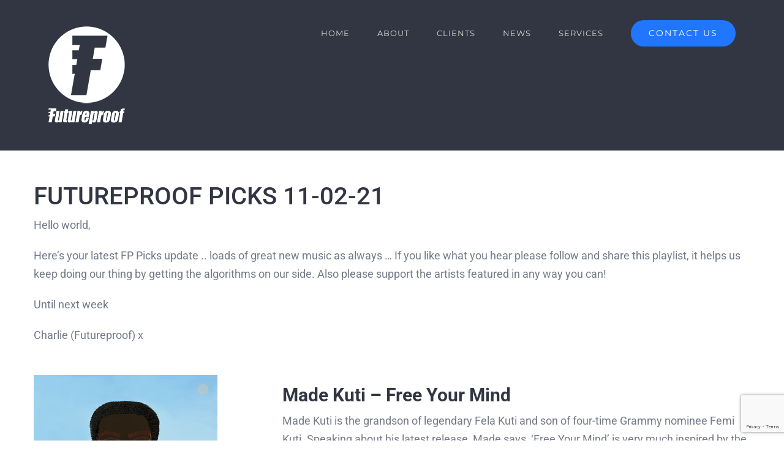

--- FILE ---
content_type: text/html; charset=UTF-8
request_url: https://www.futureproofpromotions.com/futureproof-picks-11-02-21/
body_size: 20016
content:
<!DOCTYPE html>
<html class="avada-html-layout-wide avada-html-header-position-top" lang="en-GB" prefix="og: http://ogp.me/ns# fb: http://ogp.me/ns/fb#">
<head>
	<meta http-equiv="X-UA-Compatible" content="IE=edge" />
	<meta http-equiv="Content-Type" content="text/html; charset=utf-8"/>
	<meta name="viewport" content="width=device-width, initial-scale=1" />
	<meta name='robots' content='index, follow, max-image-preview:large, max-snippet:-1, max-video-preview:-1' />

		<!-- Meta Tag Manager -->
		<meta property="fb:app_id" content="1091400342115418" />
		<!-- / Meta Tag Manager -->

	<!-- This site is optimized with the Yoast SEO Premium plugin v26.7 (Yoast SEO v26.7) - https://yoast.com/wordpress/plugins/seo/ -->
	<title>FUTUREPROOF PICKS 11-02-21 - Futureproof Promotions</title>
	<link rel="canonical" href="https://www.futureproofpromotions.com/futureproof-picks-11-02-21/" />
	<meta property="og:locale" content="en_GB" />
	<meta property="og:type" content="article" />
	<meta property="og:title" content="FUTUREPROOF PICKS 11-02-21" />
	<meta property="og:url" content="https://www.futureproofpromotions.com/futureproof-picks-11-02-21/" />
	<meta property="og:site_name" content="Futureproof Promotions" />
	<meta property="article:publisher" content="https://www.facebook.com/FutureproofPR/" />
	<meta property="article:published_time" content="2021-02-11T16:26:04+00:00" />
	<meta property="article:modified_time" content="2021-02-11T18:15:07+00:00" />
	<meta property="og:image" content="https://www.futureproofpromotions.com/wp-content/uploads/2021/02/12-01-21-1.png" />
	<meta property="og:image:width" content="1080" />
	<meta property="og:image:height" content="1080" />
	<meta property="og:image:type" content="image/png" />
	<meta name="author" content="Charlie Butler" />
	<meta name="twitter:card" content="summary_large_image" />
	<meta name="twitter:creator" content="@FutureproofPR" />
	<meta name="twitter:site" content="@FutureproofPR" />
	<meta name="twitter:label1" content="Written by" />
	<meta name="twitter:data1" content="Charlie Butler" />
	<meta name="twitter:label2" content="Estimated reading time" />
	<meta name="twitter:data2" content="56 minutes" />
	<script type="application/ld+json" class="yoast-schema-graph">{"@context":"https://schema.org","@graph":[{"@type":"Article","@id":"https://www.futureproofpromotions.com/futureproof-picks-11-02-21/#article","isPartOf":{"@id":"https://www.futureproofpromotions.com/futureproof-picks-11-02-21/"},"author":{"name":"Charlie Butler","@id":"https://www.futureproofpromotions.com/#/schema/person/7cd82272a53e144cacdc486230d7a5dc"},"headline":"FUTUREPROOF PICKS 11-02-21","datePublished":"2021-02-11T16:26:04+00:00","dateModified":"2021-02-11T18:15:07+00:00","mainEntityOfPage":{"@id":"https://www.futureproofpromotions.com/futureproof-picks-11-02-21/"},"wordCount":11243,"commentCount":0,"publisher":{"@id":"https://www.futureproofpromotions.com/#organization"},"image":{"@id":"https://www.futureproofpromotions.com/futureproof-picks-11-02-21/#primaryimage"},"thumbnailUrl":"https://www.futureproofpromotions.com/wp-content/uploads/2021/02/12-01-21-1.png","articleSection":["Futureproof Picks","News"],"inLanguage":"en-GB","potentialAction":[{"@type":"CommentAction","name":"Comment","target":["https://www.futureproofpromotions.com/futureproof-picks-11-02-21/#respond"]}]},{"@type":"WebPage","@id":"https://www.futureproofpromotions.com/futureproof-picks-11-02-21/","url":"https://www.futureproofpromotions.com/futureproof-picks-11-02-21/","name":"FUTUREPROOF PICKS 11-02-21 - Futureproof Promotions","isPartOf":{"@id":"https://www.futureproofpromotions.com/#website"},"primaryImageOfPage":{"@id":"https://www.futureproofpromotions.com/futureproof-picks-11-02-21/#primaryimage"},"image":{"@id":"https://www.futureproofpromotions.com/futureproof-picks-11-02-21/#primaryimage"},"thumbnailUrl":"https://www.futureproofpromotions.com/wp-content/uploads/2021/02/12-01-21-1.png","datePublished":"2021-02-11T16:26:04+00:00","dateModified":"2021-02-11T18:15:07+00:00","breadcrumb":{"@id":"https://www.futureproofpromotions.com/futureproof-picks-11-02-21/#breadcrumb"},"inLanguage":"en-GB","potentialAction":[{"@type":"ReadAction","target":["https://www.futureproofpromotions.com/futureproof-picks-11-02-21/"]}]},{"@type":"ImageObject","inLanguage":"en-GB","@id":"https://www.futureproofpromotions.com/futureproof-picks-11-02-21/#primaryimage","url":"https://www.futureproofpromotions.com/wp-content/uploads/2021/02/12-01-21-1.png","contentUrl":"https://www.futureproofpromotions.com/wp-content/uploads/2021/02/12-01-21-1.png","width":1080,"height":1080,"caption":"FP PICKS 12-02-21"},{"@type":"BreadcrumbList","@id":"https://www.futureproofpromotions.com/futureproof-picks-11-02-21/#breadcrumb","itemListElement":[{"@type":"ListItem","position":1,"name":"Home","item":"https://www.futureproofpromotions.com/"},{"@type":"ListItem","position":2,"name":"FUTUREPROOF PICKS 11-02-21"}]},{"@type":"WebSite","@id":"https://www.futureproofpromotions.com/#website","url":"https://www.futureproofpromotions.com/","name":"Futureproof Promotions","description":"UK based Music Marketing &amp; Promotions","publisher":{"@id":"https://www.futureproofpromotions.com/#organization"},"potentialAction":[{"@type":"SearchAction","target":{"@type":"EntryPoint","urlTemplate":"https://www.futureproofpromotions.com/?s={search_term_string}"},"query-input":{"@type":"PropertyValueSpecification","valueRequired":true,"valueName":"search_term_string"}}],"inLanguage":"en-GB"},{"@type":"Organization","@id":"https://www.futureproofpromotions.com/#organization","name":"Futureproof Records & Promotions","url":"https://www.futureproofpromotions.com/","logo":{"@type":"ImageObject","inLanguage":"en-GB","@id":"https://www.futureproofpromotions.com/#/schema/logo/image/","url":"https://www.futureproofpromotions.com/wp-content/uploads/2019/08/FutureproofLogo_663x881.jpg","contentUrl":"https://www.futureproofpromotions.com/wp-content/uploads/2019/08/FutureproofLogo_663x881.jpg","width":663,"height":881,"caption":"Futureproof Records & Promotions"},"image":{"@id":"https://www.futureproofpromotions.com/#/schema/logo/image/"},"sameAs":["https://www.facebook.com/FutureproofPR/","https://x.com/FutureproofPR"]},{"@type":"Person","@id":"https://www.futureproofpromotions.com/#/schema/person/7cd82272a53e144cacdc486230d7a5dc","name":"Charlie Butler","image":{"@type":"ImageObject","inLanguage":"en-GB","@id":"https://www.futureproofpromotions.com/#/schema/person/image/","url":"https://secure.gravatar.com/avatar/f496bc433de019f261176ba2bcfe8d9d118434cc7f3fbf37738d438e15de27e4?s=96&d=mm&r=g","contentUrl":"https://secure.gravatar.com/avatar/f496bc433de019f261176ba2bcfe8d9d118434cc7f3fbf37738d438e15de27e4?s=96&d=mm&r=g","caption":"Charlie Butler"},"url":"https://www.futureproofpromotions.com/author/charliebutler/"}]}</script>
	<!-- / Yoast SEO Premium plugin. -->


<link rel="alternate" type="application/rss+xml" title="Futureproof Promotions &raquo; Feed" href="https://www.futureproofpromotions.com/feed/" />
<link rel="alternate" type="application/rss+xml" title="Futureproof Promotions &raquo; Comments Feed" href="https://www.futureproofpromotions.com/comments/feed/" />
								<link rel="icon" href="https://www.futureproofpromotions.com/wp-content/uploads/2019/11/Futureproof_Website_Logo-2_32sqr.png" type="image/png" />
		
					<!-- Apple Touch Icon -->
						<link rel="apple-touch-icon" sizes="180x180" href="https://www.futureproofpromotions.com/wp-content/uploads/2019/11/Futureproof_Website_Logo-2_114sqr.png" type="image/png">
		
					<!-- Android Icon -->
						<link rel="icon" sizes="192x192" href="https://www.futureproofpromotions.com/wp-content/uploads/2019/11/Futureproof_Website_Logo-2_57sqr.png" type="image/png">
		
					<!-- MS Edge Icon -->
						<meta name="msapplication-TileImage" content="https://www.futureproofpromotions.com/wp-content/uploads/2019/11/Futureproof_Website_Logo-2_72sqr.png" type="image/png">
				<link rel="alternate" type="application/rss+xml" title="Futureproof Promotions &raquo; FUTUREPROOF PICKS 11-02-21 Comments Feed" href="https://www.futureproofpromotions.com/futureproof-picks-11-02-21/feed/" />
<link rel="alternate" title="oEmbed (JSON)" type="application/json+oembed" href="https://www.futureproofpromotions.com/wp-json/oembed/1.0/embed?url=https%3A%2F%2Fwww.futureproofpromotions.com%2Ffutureproof-picks-11-02-21%2F" />
<link rel="alternate" title="oEmbed (XML)" type="text/xml+oembed" href="https://www.futureproofpromotions.com/wp-json/oembed/1.0/embed?url=https%3A%2F%2Fwww.futureproofpromotions.com%2Ffutureproof-picks-11-02-21%2F&#038;format=xml" />
					<meta name="description" content="Hello world,

Here&#039;s your latest FP Picks update .. loads of great new music as always ... If you like what you hear please follow and share this playlist, it helps us keep doing our thing by getting the algorithms on our side. Also please support the artists featured in any way you can!

Until next week

Charlie"/>
				
		<meta property="og:locale" content="en_GB"/>
		<meta property="og:type" content="article"/>
		<meta property="og:site_name" content="Futureproof Promotions"/>
		<meta property="og:title" content="FUTUREPROOF PICKS 11-02-21 - Futureproof Promotions"/>
				<meta property="og:description" content="Hello world,

Here&#039;s your latest FP Picks update .. loads of great new music as always ... If you like what you hear please follow and share this playlist, it helps us keep doing our thing by getting the algorithms on our side. Also please support the artists featured in any way you can!

Until next week

Charlie"/>
				<meta property="og:url" content="https://www.futureproofpromotions.com/futureproof-picks-11-02-21/"/>
										<meta property="article:published_time" content="2021-02-11T16:26:04+00:00"/>
							<meta property="article:modified_time" content="2021-02-11T18:15:07+00:00"/>
								<meta name="author" content="Charlie Butler"/>
								<meta property="og:image" content="https://www.futureproofpromotions.com/wp-content/uploads/2021/02/12-01-21-1.png"/>
		<meta property="og:image:width" content="1080"/>
		<meta property="og:image:height" content="1080"/>
		<meta property="og:image:type" content="image/png"/>
				<style id='wp-img-auto-sizes-contain-inline-css' type='text/css'>
img:is([sizes=auto i],[sizes^="auto," i]){contain-intrinsic-size:3000px 1500px}
/*# sourceURL=wp-img-auto-sizes-contain-inline-css */
</style>
<link rel='stylesheet' id='wpcf7-stripe-css' href='https://www.futureproofpromotions.com/wp-content/plugins/contact-form-7/modules/stripe/style.css?ver=6.1.4' type='text/css' media='all' />
<link rel='stylesheet' id='collapscore-css-css' href='https://www.futureproofpromotions.com/wp-content/plugins/jquery-collapse-o-matic/css/core_style.css?ver=1.0' type='text/css' media='all' />
<link rel='stylesheet' id='collapseomatic-css-css' href='https://www.futureproofpromotions.com/wp-content/plugins/jquery-collapse-o-matic/css/dark_style.css?ver=1.6' type='text/css' media='all' />
<link rel='stylesheet' id='brb-public-main-css-css' href='https://www.futureproofpromotions.com/wp-content/plugins/business-reviews-bundle/assets/css/public-main.css?ver=1.9.131' type='text/css' media='all' />
<link rel='stylesheet' id='grw-public-main-css-css' href='https://www.futureproofpromotions.com/wp-content/plugins/widget-google-reviews/assets/css/public-main.css?ver=6.9.2' type='text/css' media='all' />
<link rel='stylesheet' id='child-style-css' href='https://www.futureproofpromotions.com/wp-content/themes/Avada-Child-Theme/style.css?ver=6.9' type='text/css' media='all' />
<link rel='stylesheet' id='fusion-dynamic-css-css' href='https://www.futureproofpromotions.com/wp-content/uploads/fusion-styles/e522843b7f96a4ee350d3702bf78317e.min.css?ver=3.14.2' type='text/css' media='all' />
<script type="text/javascript" id="brb-public-main-js-js-extra">
/* <![CDATA[ */
var brb_vars = {"ajaxurl":"https://www.futureproofpromotions.com/wp-admin/admin-ajax.php","gavatar":"https://www.futureproofpromotions.com/wp-content/plugins/business-reviews-bundle/assets/img/google_avatar.png"};
//# sourceURL=brb-public-main-js-js-extra
/* ]]> */
</script>
<script type="text/javascript" defer="defer" src="https://www.futureproofpromotions.com/wp-content/plugins/business-reviews-bundle/assets/js/public-main.js?ver=1.9.131" id="brb-public-main-js-js"></script>
<script type="text/javascript" defer="defer" src="https://www.futureproofpromotions.com/wp-content/plugins/widget-google-reviews/assets/js/public-main.js?ver=6.9.2" id="grw-public-main-js-js"></script>
<link rel="https://api.w.org/" href="https://www.futureproofpromotions.com/wp-json/" /><link rel="alternate" title="JSON" type="application/json" href="https://www.futureproofpromotions.com/wp-json/wp/v2/posts/3496" /><link rel="EditURI" type="application/rsd+xml" title="RSD" href="https://www.futureproofpromotions.com/xmlrpc.php?rsd" />
<meta name="generator" content="WordPress 6.9" />
<link rel='shortlink' href='https://www.futureproofpromotions.com/?p=3496' />
<script type="text/javascript">
	// WPCode version
	 var tag = document.createElement('script');
	 tag.id = 'iframe-demo';
	 tag.src = 'https://www.youtube.com/iframe_api';
	 var firstScriptTag = document.getElementsByTagName('script')[0];
	 firstScriptTag.parentNode.insertBefore(tag, firstScriptTag);

  var player;
  function onYouTubeIframeAPIReady() {
    player = new YT.Player('player_2', {
        events: {
          'onReady': onPlayerReady,
          'onStateChange': onPlayerStateChange
        }
    });
  }
  function onPlayerReady(event) {
    document.getElementById('player_2').style.borderColor = '#FF6D00';
  }
  function changeBorderColor(playerStatus) {
    var color;
    if (playerStatus == -1) {
      color = "#37474F"; // unstarted = gray
    } else if (playerStatus == 0) {
      color = "#FFFF00"; // ended = yellow
    } else if (playerStatus == 1) {
      color = "#33691E"; // playing = green
    } else if (playerStatus == 2) {
      color = "#DD2C00"; // paused = red
    } else if (playerStatus == 3) {
      color = "#AA00FF"; // buffering = purple
    } else if (playerStatus == 5) {
      color = "#FF6DOO"; // video cued = orange
    }
    if (color) {
      document.getElementById('player_2').style.borderColor = color;
    }
  }
  function onPlayerStateChange(event) {
    changeBorderColor(event.data);
  }
</script>
<meta name="robots" content="index, follow" />
<style type="text/css" id="css-fb-visibility">@media screen and (max-width: 640px){.fusion-no-small-visibility{display:none !important;}body .sm-text-align-center{text-align:center !important;}body .sm-text-align-left{text-align:left !important;}body .sm-text-align-right{text-align:right !important;}body .sm-text-align-justify{text-align:justify !important;}body .sm-flex-align-center{justify-content:center !important;}body .sm-flex-align-flex-start{justify-content:flex-start !important;}body .sm-flex-align-flex-end{justify-content:flex-end !important;}body .sm-mx-auto{margin-left:auto !important;margin-right:auto !important;}body .sm-ml-auto{margin-left:auto !important;}body .sm-mr-auto{margin-right:auto !important;}body .fusion-absolute-position-small{position:absolute;width:100%;}.awb-sticky.awb-sticky-small{ position: sticky; top: var(--awb-sticky-offset,0); }}@media screen and (min-width: 641px) and (max-width: 1024px){.fusion-no-medium-visibility{display:none !important;}body .md-text-align-center{text-align:center !important;}body .md-text-align-left{text-align:left !important;}body .md-text-align-right{text-align:right !important;}body .md-text-align-justify{text-align:justify !important;}body .md-flex-align-center{justify-content:center !important;}body .md-flex-align-flex-start{justify-content:flex-start !important;}body .md-flex-align-flex-end{justify-content:flex-end !important;}body .md-mx-auto{margin-left:auto !important;margin-right:auto !important;}body .md-ml-auto{margin-left:auto !important;}body .md-mr-auto{margin-right:auto !important;}body .fusion-absolute-position-medium{position:absolute;width:100%;}.awb-sticky.awb-sticky-medium{ position: sticky; top: var(--awb-sticky-offset,0); }}@media screen and (min-width: 1025px){.fusion-no-large-visibility{display:none !important;}body .lg-text-align-center{text-align:center !important;}body .lg-text-align-left{text-align:left !important;}body .lg-text-align-right{text-align:right !important;}body .lg-text-align-justify{text-align:justify !important;}body .lg-flex-align-center{justify-content:center !important;}body .lg-flex-align-flex-start{justify-content:flex-start !important;}body .lg-flex-align-flex-end{justify-content:flex-end !important;}body .lg-mx-auto{margin-left:auto !important;margin-right:auto !important;}body .lg-ml-auto{margin-left:auto !important;}body .lg-mr-auto{margin-right:auto !important;}body .fusion-absolute-position-large{position:absolute;width:100%;}.awb-sticky.awb-sticky-large{ position: sticky; top: var(--awb-sticky-offset,0); }}</style><style type="text/css">.recentcomments a{display:inline !important;padding:0 !important;margin:0 !important;}</style>		<script type="text/javascript">
			var doc = document.documentElement;
			doc.setAttribute( 'data-useragent', navigator.userAgent );
		</script>
		<!-- Google Tag Manager -->
<script>(function(w,d,s,l,i){w[l]=w[l]||[];w[l].push({'gtm.start':
new Date().getTime(),event:'gtm.js'});var f=d.getElementsByTagName(s)[0],
j=d.createElement(s),dl=l!='dataLayer'?'&l='+l:'';j.async=true;j.src=
'https://www.googletagmanager.com/gtm.js?id='+i+dl;f.parentNode.insertBefore(j,f);
})(window,document,'script','dataLayer','GTM-MHLCXF9');</script>
<!-- End Google Tag Manager -->
	<style id='global-styles-inline-css' type='text/css'>
:root{--wp--preset--aspect-ratio--square: 1;--wp--preset--aspect-ratio--4-3: 4/3;--wp--preset--aspect-ratio--3-4: 3/4;--wp--preset--aspect-ratio--3-2: 3/2;--wp--preset--aspect-ratio--2-3: 2/3;--wp--preset--aspect-ratio--16-9: 16/9;--wp--preset--aspect-ratio--9-16: 9/16;--wp--preset--color--black: #000000;--wp--preset--color--cyan-bluish-gray: #abb8c3;--wp--preset--color--white: #ffffff;--wp--preset--color--pale-pink: #f78da7;--wp--preset--color--vivid-red: #cf2e2e;--wp--preset--color--luminous-vivid-orange: #ff6900;--wp--preset--color--luminous-vivid-amber: #fcb900;--wp--preset--color--light-green-cyan: #7bdcb5;--wp--preset--color--vivid-green-cyan: #00d084;--wp--preset--color--pale-cyan-blue: #8ed1fc;--wp--preset--color--vivid-cyan-blue: #0693e3;--wp--preset--color--vivid-purple: #9b51e0;--wp--preset--color--awb-color-1: rgba(255,255,255,1);--wp--preset--color--awb-color-2: rgba(246,246,246,1);--wp--preset--color--awb-color-3: rgba(224,222,222,1);--wp--preset--color--awb-color-4: rgba(160,206,78,1);--wp--preset--color--awb-color-5: rgba(116,116,116,1);--wp--preset--color--awb-color-6: rgba(33,118,255,1);--wp--preset--color--awb-color-7: rgba(50,54,67,1);--wp--preset--color--awb-color-8: rgba(51,51,51,1);--wp--preset--color--awb-color-custom-10: rgba(216,216,216,1);--wp--preset--color--awb-color-custom-11: rgba(125,167,250,1);--wp--preset--color--awb-color-custom-12: rgba(232,232,232,1);--wp--preset--color--awb-color-custom-13: rgba(235,234,234,1);--wp--preset--color--awb-color-custom-14: rgba(248,248,248,1);--wp--preset--color--awb-color-custom-15: rgba(116,122,135,1);--wp--preset--color--awb-color-custom-16: rgba(204,204,204,1);--wp--preset--color--awb-color-custom-17: rgba(221,221,221,1);--wp--preset--color--awb-color-custom-18: rgba(229,229,229,1);--wp--preset--gradient--vivid-cyan-blue-to-vivid-purple: linear-gradient(135deg,rgb(6,147,227) 0%,rgb(155,81,224) 100%);--wp--preset--gradient--light-green-cyan-to-vivid-green-cyan: linear-gradient(135deg,rgb(122,220,180) 0%,rgb(0,208,130) 100%);--wp--preset--gradient--luminous-vivid-amber-to-luminous-vivid-orange: linear-gradient(135deg,rgb(252,185,0) 0%,rgb(255,105,0) 100%);--wp--preset--gradient--luminous-vivid-orange-to-vivid-red: linear-gradient(135deg,rgb(255,105,0) 0%,rgb(207,46,46) 100%);--wp--preset--gradient--very-light-gray-to-cyan-bluish-gray: linear-gradient(135deg,rgb(238,238,238) 0%,rgb(169,184,195) 100%);--wp--preset--gradient--cool-to-warm-spectrum: linear-gradient(135deg,rgb(74,234,220) 0%,rgb(151,120,209) 20%,rgb(207,42,186) 40%,rgb(238,44,130) 60%,rgb(251,105,98) 80%,rgb(254,248,76) 100%);--wp--preset--gradient--blush-light-purple: linear-gradient(135deg,rgb(255,206,236) 0%,rgb(152,150,240) 100%);--wp--preset--gradient--blush-bordeaux: linear-gradient(135deg,rgb(254,205,165) 0%,rgb(254,45,45) 50%,rgb(107,0,62) 100%);--wp--preset--gradient--luminous-dusk: linear-gradient(135deg,rgb(255,203,112) 0%,rgb(199,81,192) 50%,rgb(65,88,208) 100%);--wp--preset--gradient--pale-ocean: linear-gradient(135deg,rgb(255,245,203) 0%,rgb(182,227,212) 50%,rgb(51,167,181) 100%);--wp--preset--gradient--electric-grass: linear-gradient(135deg,rgb(202,248,128) 0%,rgb(113,206,126) 100%);--wp--preset--gradient--midnight: linear-gradient(135deg,rgb(2,3,129) 0%,rgb(40,116,252) 100%);--wp--preset--font-size--small: 13.5px;--wp--preset--font-size--medium: 20px;--wp--preset--font-size--large: 27px;--wp--preset--font-size--x-large: 42px;--wp--preset--font-size--normal: 18px;--wp--preset--font-size--xlarge: 36px;--wp--preset--font-size--huge: 54px;--wp--preset--spacing--20: 0.44rem;--wp--preset--spacing--30: 0.67rem;--wp--preset--spacing--40: 1rem;--wp--preset--spacing--50: 1.5rem;--wp--preset--spacing--60: 2.25rem;--wp--preset--spacing--70: 3.38rem;--wp--preset--spacing--80: 5.06rem;--wp--preset--shadow--natural: 6px 6px 9px rgba(0, 0, 0, 0.2);--wp--preset--shadow--deep: 12px 12px 50px rgba(0, 0, 0, 0.4);--wp--preset--shadow--sharp: 6px 6px 0px rgba(0, 0, 0, 0.2);--wp--preset--shadow--outlined: 6px 6px 0px -3px rgb(255, 255, 255), 6px 6px rgb(0, 0, 0);--wp--preset--shadow--crisp: 6px 6px 0px rgb(0, 0, 0);}:where(.is-layout-flex){gap: 0.5em;}:where(.is-layout-grid){gap: 0.5em;}body .is-layout-flex{display: flex;}.is-layout-flex{flex-wrap: wrap;align-items: center;}.is-layout-flex > :is(*, div){margin: 0;}body .is-layout-grid{display: grid;}.is-layout-grid > :is(*, div){margin: 0;}:where(.wp-block-columns.is-layout-flex){gap: 2em;}:where(.wp-block-columns.is-layout-grid){gap: 2em;}:where(.wp-block-post-template.is-layout-flex){gap: 1.25em;}:where(.wp-block-post-template.is-layout-grid){gap: 1.25em;}.has-black-color{color: var(--wp--preset--color--black) !important;}.has-cyan-bluish-gray-color{color: var(--wp--preset--color--cyan-bluish-gray) !important;}.has-white-color{color: var(--wp--preset--color--white) !important;}.has-pale-pink-color{color: var(--wp--preset--color--pale-pink) !important;}.has-vivid-red-color{color: var(--wp--preset--color--vivid-red) !important;}.has-luminous-vivid-orange-color{color: var(--wp--preset--color--luminous-vivid-orange) !important;}.has-luminous-vivid-amber-color{color: var(--wp--preset--color--luminous-vivid-amber) !important;}.has-light-green-cyan-color{color: var(--wp--preset--color--light-green-cyan) !important;}.has-vivid-green-cyan-color{color: var(--wp--preset--color--vivid-green-cyan) !important;}.has-pale-cyan-blue-color{color: var(--wp--preset--color--pale-cyan-blue) !important;}.has-vivid-cyan-blue-color{color: var(--wp--preset--color--vivid-cyan-blue) !important;}.has-vivid-purple-color{color: var(--wp--preset--color--vivid-purple) !important;}.has-black-background-color{background-color: var(--wp--preset--color--black) !important;}.has-cyan-bluish-gray-background-color{background-color: var(--wp--preset--color--cyan-bluish-gray) !important;}.has-white-background-color{background-color: var(--wp--preset--color--white) !important;}.has-pale-pink-background-color{background-color: var(--wp--preset--color--pale-pink) !important;}.has-vivid-red-background-color{background-color: var(--wp--preset--color--vivid-red) !important;}.has-luminous-vivid-orange-background-color{background-color: var(--wp--preset--color--luminous-vivid-orange) !important;}.has-luminous-vivid-amber-background-color{background-color: var(--wp--preset--color--luminous-vivid-amber) !important;}.has-light-green-cyan-background-color{background-color: var(--wp--preset--color--light-green-cyan) !important;}.has-vivid-green-cyan-background-color{background-color: var(--wp--preset--color--vivid-green-cyan) !important;}.has-pale-cyan-blue-background-color{background-color: var(--wp--preset--color--pale-cyan-blue) !important;}.has-vivid-cyan-blue-background-color{background-color: var(--wp--preset--color--vivid-cyan-blue) !important;}.has-vivid-purple-background-color{background-color: var(--wp--preset--color--vivid-purple) !important;}.has-black-border-color{border-color: var(--wp--preset--color--black) !important;}.has-cyan-bluish-gray-border-color{border-color: var(--wp--preset--color--cyan-bluish-gray) !important;}.has-white-border-color{border-color: var(--wp--preset--color--white) !important;}.has-pale-pink-border-color{border-color: var(--wp--preset--color--pale-pink) !important;}.has-vivid-red-border-color{border-color: var(--wp--preset--color--vivid-red) !important;}.has-luminous-vivid-orange-border-color{border-color: var(--wp--preset--color--luminous-vivid-orange) !important;}.has-luminous-vivid-amber-border-color{border-color: var(--wp--preset--color--luminous-vivid-amber) !important;}.has-light-green-cyan-border-color{border-color: var(--wp--preset--color--light-green-cyan) !important;}.has-vivid-green-cyan-border-color{border-color: var(--wp--preset--color--vivid-green-cyan) !important;}.has-pale-cyan-blue-border-color{border-color: var(--wp--preset--color--pale-cyan-blue) !important;}.has-vivid-cyan-blue-border-color{border-color: var(--wp--preset--color--vivid-cyan-blue) !important;}.has-vivid-purple-border-color{border-color: var(--wp--preset--color--vivid-purple) !important;}.has-vivid-cyan-blue-to-vivid-purple-gradient-background{background: var(--wp--preset--gradient--vivid-cyan-blue-to-vivid-purple) !important;}.has-light-green-cyan-to-vivid-green-cyan-gradient-background{background: var(--wp--preset--gradient--light-green-cyan-to-vivid-green-cyan) !important;}.has-luminous-vivid-amber-to-luminous-vivid-orange-gradient-background{background: var(--wp--preset--gradient--luminous-vivid-amber-to-luminous-vivid-orange) !important;}.has-luminous-vivid-orange-to-vivid-red-gradient-background{background: var(--wp--preset--gradient--luminous-vivid-orange-to-vivid-red) !important;}.has-very-light-gray-to-cyan-bluish-gray-gradient-background{background: var(--wp--preset--gradient--very-light-gray-to-cyan-bluish-gray) !important;}.has-cool-to-warm-spectrum-gradient-background{background: var(--wp--preset--gradient--cool-to-warm-spectrum) !important;}.has-blush-light-purple-gradient-background{background: var(--wp--preset--gradient--blush-light-purple) !important;}.has-blush-bordeaux-gradient-background{background: var(--wp--preset--gradient--blush-bordeaux) !important;}.has-luminous-dusk-gradient-background{background: var(--wp--preset--gradient--luminous-dusk) !important;}.has-pale-ocean-gradient-background{background: var(--wp--preset--gradient--pale-ocean) !important;}.has-electric-grass-gradient-background{background: var(--wp--preset--gradient--electric-grass) !important;}.has-midnight-gradient-background{background: var(--wp--preset--gradient--midnight) !important;}.has-small-font-size{font-size: var(--wp--preset--font-size--small) !important;}.has-medium-font-size{font-size: var(--wp--preset--font-size--medium) !important;}.has-large-font-size{font-size: var(--wp--preset--font-size--large) !important;}.has-x-large-font-size{font-size: var(--wp--preset--font-size--x-large) !important;}
/*# sourceURL=global-styles-inline-css */
</style>
<style id='wp-block-library-inline-css' type='text/css'>
:root{--wp-block-synced-color:#7a00df;--wp-block-synced-color--rgb:122,0,223;--wp-bound-block-color:var(--wp-block-synced-color);--wp-editor-canvas-background:#ddd;--wp-admin-theme-color:#007cba;--wp-admin-theme-color--rgb:0,124,186;--wp-admin-theme-color-darker-10:#006ba1;--wp-admin-theme-color-darker-10--rgb:0,107,160.5;--wp-admin-theme-color-darker-20:#005a87;--wp-admin-theme-color-darker-20--rgb:0,90,135;--wp-admin-border-width-focus:2px}@media (min-resolution:192dpi){:root{--wp-admin-border-width-focus:1.5px}}.wp-element-button{cursor:pointer}:root .has-very-light-gray-background-color{background-color:#eee}:root .has-very-dark-gray-background-color{background-color:#313131}:root .has-very-light-gray-color{color:#eee}:root .has-very-dark-gray-color{color:#313131}:root .has-vivid-green-cyan-to-vivid-cyan-blue-gradient-background{background:linear-gradient(135deg,#00d084,#0693e3)}:root .has-purple-crush-gradient-background{background:linear-gradient(135deg,#34e2e4,#4721fb 50%,#ab1dfe)}:root .has-hazy-dawn-gradient-background{background:linear-gradient(135deg,#faaca8,#dad0ec)}:root .has-subdued-olive-gradient-background{background:linear-gradient(135deg,#fafae1,#67a671)}:root .has-atomic-cream-gradient-background{background:linear-gradient(135deg,#fdd79a,#004a59)}:root .has-nightshade-gradient-background{background:linear-gradient(135deg,#330968,#31cdcf)}:root .has-midnight-gradient-background{background:linear-gradient(135deg,#020381,#2874fc)}:root{--wp--preset--font-size--normal:16px;--wp--preset--font-size--huge:42px}.has-regular-font-size{font-size:1em}.has-larger-font-size{font-size:2.625em}.has-normal-font-size{font-size:var(--wp--preset--font-size--normal)}.has-huge-font-size{font-size:var(--wp--preset--font-size--huge)}.has-text-align-center{text-align:center}.has-text-align-left{text-align:left}.has-text-align-right{text-align:right}.has-fit-text{white-space:nowrap!important}#end-resizable-editor-section{display:none}.aligncenter{clear:both}.items-justified-left{justify-content:flex-start}.items-justified-center{justify-content:center}.items-justified-right{justify-content:flex-end}.items-justified-space-between{justify-content:space-between}.screen-reader-text{border:0;clip-path:inset(50%);height:1px;margin:-1px;overflow:hidden;padding:0;position:absolute;width:1px;word-wrap:normal!important}.screen-reader-text:focus{background-color:#ddd;clip-path:none;color:#444;display:block;font-size:1em;height:auto;left:5px;line-height:normal;padding:15px 23px 14px;text-decoration:none;top:5px;width:auto;z-index:100000}html :where(.has-border-color){border-style:solid}html :where([style*=border-top-color]){border-top-style:solid}html :where([style*=border-right-color]){border-right-style:solid}html :where([style*=border-bottom-color]){border-bottom-style:solid}html :where([style*=border-left-color]){border-left-style:solid}html :where([style*=border-width]){border-style:solid}html :where([style*=border-top-width]){border-top-style:solid}html :where([style*=border-right-width]){border-right-style:solid}html :where([style*=border-bottom-width]){border-bottom-style:solid}html :where([style*=border-left-width]){border-left-style:solid}html :where(img[class*=wp-image-]){height:auto;max-width:100%}:where(figure){margin:0 0 1em}html :where(.is-position-sticky){--wp-admin--admin-bar--position-offset:var(--wp-admin--admin-bar--height,0px)}@media screen and (max-width:600px){html :where(.is-position-sticky){--wp-admin--admin-bar--position-offset:0px}}
/*wp_block_styles_on_demand_placeholder:6976606ce8464*/
/*# sourceURL=wp-block-library-inline-css */
</style>
<style id='wp-block-library-theme-inline-css' type='text/css'>
.wp-block-audio :where(figcaption){color:#555;font-size:13px;text-align:center}.is-dark-theme .wp-block-audio :where(figcaption){color:#ffffffa6}.wp-block-audio{margin:0 0 1em}.wp-block-code{border:1px solid #ccc;border-radius:4px;font-family:Menlo,Consolas,monaco,monospace;padding:.8em 1em}.wp-block-embed :where(figcaption){color:#555;font-size:13px;text-align:center}.is-dark-theme .wp-block-embed :where(figcaption){color:#ffffffa6}.wp-block-embed{margin:0 0 1em}.blocks-gallery-caption{color:#555;font-size:13px;text-align:center}.is-dark-theme .blocks-gallery-caption{color:#ffffffa6}:root :where(.wp-block-image figcaption){color:#555;font-size:13px;text-align:center}.is-dark-theme :root :where(.wp-block-image figcaption){color:#ffffffa6}.wp-block-image{margin:0 0 1em}.wp-block-pullquote{border-bottom:4px solid;border-top:4px solid;color:currentColor;margin-bottom:1.75em}.wp-block-pullquote :where(cite),.wp-block-pullquote :where(footer),.wp-block-pullquote__citation{color:currentColor;font-size:.8125em;font-style:normal;text-transform:uppercase}.wp-block-quote{border-left:.25em solid;margin:0 0 1.75em;padding-left:1em}.wp-block-quote cite,.wp-block-quote footer{color:currentColor;font-size:.8125em;font-style:normal;position:relative}.wp-block-quote:where(.has-text-align-right){border-left:none;border-right:.25em solid;padding-left:0;padding-right:1em}.wp-block-quote:where(.has-text-align-center){border:none;padding-left:0}.wp-block-quote.is-large,.wp-block-quote.is-style-large,.wp-block-quote:where(.is-style-plain){border:none}.wp-block-search .wp-block-search__label{font-weight:700}.wp-block-search__button{border:1px solid #ccc;padding:.375em .625em}:where(.wp-block-group.has-background){padding:1.25em 2.375em}.wp-block-separator.has-css-opacity{opacity:.4}.wp-block-separator{border:none;border-bottom:2px solid;margin-left:auto;margin-right:auto}.wp-block-separator.has-alpha-channel-opacity{opacity:1}.wp-block-separator:not(.is-style-wide):not(.is-style-dots){width:100px}.wp-block-separator.has-background:not(.is-style-dots){border-bottom:none;height:1px}.wp-block-separator.has-background:not(.is-style-wide):not(.is-style-dots){height:2px}.wp-block-table{margin:0 0 1em}.wp-block-table td,.wp-block-table th{word-break:normal}.wp-block-table :where(figcaption){color:#555;font-size:13px;text-align:center}.is-dark-theme .wp-block-table :where(figcaption){color:#ffffffa6}.wp-block-video :where(figcaption){color:#555;font-size:13px;text-align:center}.is-dark-theme .wp-block-video :where(figcaption){color:#ffffffa6}.wp-block-video{margin:0 0 1em}:root :where(.wp-block-template-part.has-background){margin-bottom:0;margin-top:0;padding:1.25em 2.375em}
/*# sourceURL=/wp-includes/css/dist/block-library/theme.min.css */
</style>
<style id='classic-theme-styles-inline-css' type='text/css'>
/*! This file is auto-generated */
.wp-block-button__link{color:#fff;background-color:#32373c;border-radius:9999px;box-shadow:none;text-decoration:none;padding:calc(.667em + 2px) calc(1.333em + 2px);font-size:1.125em}.wp-block-file__button{background:#32373c;color:#fff;text-decoration:none}
/*# sourceURL=/wp-includes/css/classic-themes.min.css */
</style>
</head>

<body class="wp-singular post-template-default single single-post postid-3496 single-format-standard wp-theme-Avada wp-child-theme-Avada-Child-Theme fusion-image-hovers fusion-pagination-sizing fusion-button_type-flat fusion-button_span-no fusion-button_gradient-linear avada-image-rollover-circle-no avada-image-rollover-yes avada-image-rollover-direction-fade fusion-body ltr fusion-sticky-header no-tablet-sticky-header no-mobile-sticky-header no-mobile-slidingbar no-mobile-totop fusion-disable-outline fusion-sub-menu-fade mobile-logo-pos-left layout-wide-mode avada-has-boxed-modal-shadow-none layout-scroll-offset-full avada-has-zero-margin-offset-top fusion-top-header menu-text-align-center mobile-menu-design-modern fusion-show-pagination-text fusion-header-layout-v1 avada-responsive avada-footer-fx-sticky avada-menu-highlight-style-bar fusion-search-form-classic fusion-main-menu-search-dropdown fusion-avatar-square avada-dropdown-styles avada-blog-layout-grid avada-blog-archive-layout-grid avada-header-shadow-no avada-menu-icon-position-left avada-has-megamenu-shadow avada-has-mainmenu-dropdown-divider avada-has-header-100-width avada-has-100-footer avada-has-breadcrumb-mobile-hidden avada-has-titlebar-hide avada-has-pagination-padding avada-flyout-menu-direction-fade avada-ec-views-v1" data-awb-post-id="3496">
	
<!-- Google Tag Manager (noscript) -->
<noscript><iframe src="https://www.googletagmanager.com/ns.html?id=GTM-MHLCXF9"
height="0" width="0" style="display:none;visibility:hidden"></iframe></noscript>
<!-- End Google Tag Manager (noscript) -->

	<a class="skip-link screen-reader-text" href="#content">Skip to content</a>

	<div id="boxed-wrapper">
		
		<div id="wrapper" class="fusion-wrapper">
			<div id="home" style="position:relative;top:-1px;"></div>
							
					
			<header class="fusion-header-wrapper">
				<div class="fusion-header-v1 fusion-logo-alignment fusion-logo-left fusion-sticky-menu- fusion-sticky-logo-1 fusion-mobile-logo-1  fusion-mobile-menu-design-modern">
					<div class="fusion-header-sticky-height"></div>
<div class="fusion-header">
	<div class="fusion-row">
					<div class="fusion-logo" data-margin-top="31px" data-margin-bottom="31px" data-margin-left="0px" data-margin-right="0px">
			<a class="fusion-logo-link"  href="https://www.futureproofpromotions.com/" >

						<!-- standard logo -->
			<img src="https://www.futureproofpromotions.com/wp-content/uploads/2019/06/Futureproof_Website_Logo_v3_125x160.png" srcset="https://www.futureproofpromotions.com/wp-content/uploads/2019/06/Futureproof_Website_Logo_v3_125x160.png 1x, https://www.futureproofpromotions.com/wp-content/uploads/2019/08/Futureproof_Website_Logo_v2_250x320.png 2x" width="125" height="160" style="max-height:160px;height:auto;" alt="Futureproof Promotions Logo" data-retina_logo_url="https://www.futureproofpromotions.com/wp-content/uploads/2019/08/Futureproof_Website_Logo_v2_250x320.png" class="fusion-standard-logo" />

											<!-- mobile logo -->
				<img src="https://www.futureproofpromotions.com/wp-content/uploads/2019/06/Futureproof_Website_Logo_v3_125x160.png" srcset="https://www.futureproofpromotions.com/wp-content/uploads/2019/06/Futureproof_Website_Logo_v3_125x160.png 1x, https://www.futureproofpromotions.com/wp-content/uploads/2019/08/Futureproof_Website_Logo_v2_250x320.png 2x" width="125" height="160" style="max-height:160px;height:auto;" alt="Futureproof Promotions Logo" data-retina_logo_url="https://www.futureproofpromotions.com/wp-content/uploads/2019/08/Futureproof_Website_Logo_v2_250x320.png" class="fusion-mobile-logo" />
			
											<!-- sticky header logo -->
				<img src="https://www.futureproofpromotions.com/wp-content/uploads/2019/06/Futureproof_Website_Logo_v3_125x160.png" srcset="https://www.futureproofpromotions.com/wp-content/uploads/2019/06/Futureproof_Website_Logo_v3_125x160.png 1x, https://www.futureproofpromotions.com/wp-content/uploads/2019/08/Futureproof_Website_Logo_v2_250x320.png 2x" width="125" height="160" style="max-height:160px;height:auto;" alt="Futureproof Promotions Logo" data-retina_logo_url="https://www.futureproofpromotions.com/wp-content/uploads/2019/08/Futureproof_Website_Logo_v2_250x320.png" class="fusion-sticky-logo" />
					</a>
		</div>		<nav class="fusion-main-menu" aria-label="Main Menu"><ul id="menu-creative-main-menu" class="fusion-menu"><li  id="menu-item-21"  class="menu-item menu-item-type-post_type menu-item-object-page menu-item-home menu-item-21"  data-item-id="21"><a  href="https://www.futureproofpromotions.com/" class="fusion-bar-highlight"><span class="menu-text">HOME</span></a></li><li  id="menu-item-20"  class="menu-item menu-item-type-post_type menu-item-object-page menu-item-20"  data-item-id="20"><a  href="https://www.futureproofpromotions.com/about/" class="fusion-bar-highlight"><span class="menu-text">ABOUT</span></a></li><li  id="menu-item-19"  class="menu-item menu-item-type-post_type menu-item-object-page menu-item-19"  data-item-id="19"><a  href="https://www.futureproofpromotions.com/clients/" class="fusion-bar-highlight"><span class="menu-text">CLIENTS</span></a></li><li  id="menu-item-18"  class="menu-item menu-item-type-post_type menu-item-object-page menu-item-18"  data-item-id="18"><a  href="https://www.futureproofpromotions.com/news/" class="fusion-bar-highlight"><span class="menu-text">NEWS</span></a></li><li  id="menu-item-17"  class="menu-item menu-item-type-post_type menu-item-object-page menu-item-17"  data-item-id="17"><a  href="https://www.futureproofpromotions.com/services/" class="fusion-bar-highlight"><span class="menu-text">SERVICES</span></a></li><li  id="menu-item-16"  class="menu-item menu-item-type-post_type menu-item-object-page menu-item-16 fusion-menu-item-button"  data-item-id="16"><a  href="https://www.futureproofpromotions.com/contact-us/" class="fusion-bar-highlight"><span class="menu-text fusion-button button-default button-large">CONTACT US</span></a></li></ul></nav>	<div class="fusion-mobile-menu-icons">
							<a href="#" class="fusion-icon awb-icon-bars" aria-label="Toggle mobile menu" aria-expanded="false"></a>
		
		
		
			</div>

<nav class="fusion-mobile-nav-holder fusion-mobile-menu-text-align-left" aria-label="Main Menu Mobile"></nav>

					</div>
</div>
				</div>
				<div class="fusion-clearfix"></div>
			</header>
								
							<div id="sliders-container" class="fusion-slider-visibility">
					</div>
				
					
							
			<section class="fusion-page-title-bar fusion-tb-page-title-bar"></section>
						<main id="main" class="clearfix ">
				<div class="fusion-row" style="">

<section id="content" style="width: 100%;">
	
					<article id="post-3496" class="post post-3496 type-post status-publish format-standard has-post-thumbnail hentry category-futureproof-picks category-news">
						
									
															<h1 class="entry-title fusion-post-title">FUTUREPROOF PICKS 11-02-21</h1>										<div class="post-content">
				<div class="fusion-fullwidth fullwidth-box fusion-builder-row-1 fusion-flex-container nonhundred-percent-fullwidth non-hundred-percent-height-scrolling" style="--awb-border-radius-top-left:0px;--awb-border-radius-top-right:0px;--awb-border-radius-bottom-right:0px;--awb-border-radius-bottom-left:0px;--awb-margin-bottom:30px !important;--awb-flex-wrap:wrap;" ><div class="fusion-builder-row fusion-row fusion-flex-align-items-flex-start fusion-flex-content-wrap" style="max-width:1216.8px;margin-left: calc(-4% / 2 );margin-right: calc(-4% / 2 );"><div class="fusion-layout-column fusion_builder_column fusion-builder-column-0 fusion_builder_column_1_1 1_1 fusion-flex-column" style="--awb-bg-size:cover;--awb-width-large:100%;--awb-margin-top-large:0px;--awb-spacing-right-large:1.92%;--awb-margin-bottom-large:0px;--awb-spacing-left-large:1.92%;--awb-width-medium:100%;--awb-order-medium:0;--awb-spacing-right-medium:1.92%;--awb-spacing-left-medium:1.92%;--awb-width-small:100%;--awb-order-small:0;--awb-spacing-right-small:1.92%;--awb-spacing-left-small:1.92%;"><div class="fusion-column-wrapper fusion-column-has-shadow fusion-flex-justify-content-flex-start fusion-content-layout-column"><div class="fusion-text fusion-text-1"><p>Hello world,</p>
<p>Here&#8217;s your latest FP Picks update .. loads of great new music as always &#8230; If you like what you hear please follow and share this playlist, it helps us keep doing our thing by getting the algorithms on our side. Also please support the artists featured in any way you can!</p>
<p>Until next week</p>
<p>Charlie (Futureproof) x</p>
</div></div></div></div></div><div class="fusion-fullwidth fullwidth-box fusion-builder-row-2 fusion-flex-container nonhundred-percent-fullwidth non-hundred-percent-height-scrolling" style="--awb-border-radius-top-left:0px;--awb-border-radius-top-right:0px;--awb-border-radius-bottom-right:0px;--awb-border-radius-bottom-left:0px;--awb-flex-wrap:wrap;" ><div class="fusion-builder-row fusion-row fusion-flex-align-items-flex-start fusion-flex-content-wrap" style="max-width:1216.8px;margin-left: calc(-4% / 2 );margin-right: calc(-4% / 2 );"><div class="fusion-layout-column fusion_builder_column fusion-builder-column-1 fusion_builder_column_1_3 1_3 fusion-flex-column" style="--awb-bg-size:cover;--awb-width-large:33.333333333333%;--awb-margin-top-large:0px;--awb-spacing-right-large:5.76%;--awb-margin-bottom-large:0px;--awb-spacing-left-large:5.76%;--awb-width-medium:100%;--awb-order-medium:0;--awb-spacing-right-medium:1.92%;--awb-spacing-left-medium:1.92%;--awb-width-small:100%;--awb-order-small:0;--awb-spacing-right-small:1.92%;--awb-spacing-left-small:1.92%;"><div class="fusion-column-wrapper fusion-column-has-shadow fusion-flex-justify-content-flex-start fusion-content-layout-column"><div class="fusion-image-element " style="--awb-caption-title-font-family:var(--h2_typography-font-family);--awb-caption-title-font-weight:var(--h2_typography-font-weight);--awb-caption-title-font-style:var(--h2_typography-font-style);--awb-caption-title-size:var(--h2_typography-font-size);--awb-caption-title-transform:var(--h2_typography-text-transform);--awb-caption-title-line-height:var(--h2_typography-line-height);--awb-caption-title-letter-spacing:var(--h2_typography-letter-spacing);"><span class=" fusion-imageframe imageframe-none imageframe-1 hover-type-none"><img fetchpriority="high" decoding="async" width="300" height="300" alt="Diving Station - Joanna" title="Made Kuti &#8211; Free Your Mind" src="https://www.futureproofpromotions.com/wp-content/uploads/2021/02/MadeKuti.jpg" class="img-responsive wp-image-3498" srcset="https://www.futureproofpromotions.com/wp-content/uploads/2021/02/MadeKuti-200x200.jpg 200w, https://www.futureproofpromotions.com/wp-content/uploads/2021/02/MadeKuti.jpg 300w" sizes="(max-width: 1024px) 100vw, (max-width: 640px) 100vw, 300px" /></span></div></div></div><div class="fusion-layout-column fusion_builder_column fusion-builder-column-2 fusion_builder_column_2_3 2_3 fusion-flex-column" style="--awb-bg-size:cover;--awb-width-large:66.666666666667%;--awb-margin-top-large:0px;--awb-spacing-right-large:2.88%;--awb-margin-bottom-large:0px;--awb-spacing-left-large:2.88%;--awb-width-medium:100%;--awb-order-medium:0;--awb-spacing-right-medium:1.92%;--awb-spacing-left-medium:1.92%;--awb-width-small:100%;--awb-order-small:0;--awb-spacing-right-small:1.92%;--awb-spacing-left-small:1.92%;"><div class="fusion-column-wrapper fusion-column-has-shadow fusion-flex-justify-content-flex-start fusion-content-layout-column"><div class="fusion-text fusion-text-2"><h2 id="made-kuti-free-your-mind"><b>Made Kuti &#8211; Free Your Mind</b></h2>
<p><span style="font-weight: 400;">Made Kuti is the grandson of legendary Fela Kuti and son of four-time Grammy nominee Femi Kuti. Speaking about his latest release, Made says, ‘Free Your Mind’ is very much inspired by the teachings I received from my father and his efforts to make me understand exactly what the black man and woman’s situation is in Nigeria, Africa, and around the world. I think freeing your mind is, in a way, the opposite of what the phrase actually sounds like. ‘Free your mind’ almost sounds like decadence, like ‘don’t be constrained by anything, just take things as they are.’ I think the true meaning of ‘free your mind’ is to be critical. It means use your mind to its full potential—to think, to try to find answers and ask the right questions.’</span></p>
</div><iframe loading="lazy" src="https://open.spotify.com/embed/track/2WlxyuAiVmf0TozOKe7JlX" width="300" height="80" frameborder="0" allowtransparency="true" allow="encrypted-media"></iframe></div></div><div class="fusion-layout-column fusion_builder_column fusion-builder-column-3 fusion_builder_column_1_1 1_1 fusion-flex-column" style="--awb-bg-size:cover;--awb-width-large:100%;--awb-margin-top-large:0px;--awb-spacing-right-large:1.92%;--awb-margin-bottom-large:0px;--awb-spacing-left-large:1.92%;--awb-width-medium:100%;--awb-order-medium:0;--awb-spacing-right-medium:1.92%;--awb-spacing-left-medium:1.92%;--awb-width-small:100%;--awb-order-small:0;--awb-spacing-right-small:1.92%;--awb-spacing-left-small:1.92%;"><div class="fusion-column-wrapper fusion-column-has-shadow fusion-flex-justify-content-flex-start fusion-content-layout-column"><div class="fusion-separator" style="align-self: center;margin-left: auto;margin-right: auto;margin-bottom:30px;width:100%;max-width:75%;"></div></div></div></div></div><div class="fusion-fullwidth fullwidth-box fusion-builder-row-3 fusion-flex-container nonhundred-percent-fullwidth non-hundred-percent-height-scrolling" style="--awb-border-radius-top-left:0px;--awb-border-radius-top-right:0px;--awb-border-radius-bottom-right:0px;--awb-border-radius-bottom-left:0px;--awb-margin-bottom:30px !important;--awb-flex-wrap:wrap;--awb-box-shadow: 0px 0px ;" ><div class="fusion-builder-row fusion-row fusion-flex-align-items-flex-start fusion-flex-content-wrap" style="max-width:1216.8px;margin-left: calc(-4% / 2 );margin-right: calc(-4% / 2 );"><div class="fusion-layout-column fusion_builder_column fusion-builder-column-4 fusion_builder_column_1_3 1_3 fusion-flex-column" style="--awb-bg-size:cover;--awb-width-large:33.333333333333%;--awb-margin-top-large:0px;--awb-spacing-right-large:5.76%;--awb-margin-bottom-large:0px;--awb-spacing-left-large:5.76%;--awb-width-medium:100%;--awb-order-medium:0;--awb-spacing-right-medium:1.92%;--awb-spacing-left-medium:1.92%;--awb-width-small:100%;--awb-order-small:0;--awb-spacing-right-small:1.92%;--awb-spacing-left-small:1.92%;"><div class="fusion-column-wrapper fusion-column-has-shadow fusion-flex-justify-content-flex-start fusion-content-layout-column"><div class="fusion-image-element " style="--awb-caption-title-font-family:var(--h2_typography-font-family);--awb-caption-title-font-weight:var(--h2_typography-font-weight);--awb-caption-title-font-style:var(--h2_typography-font-style);--awb-caption-title-size:var(--h2_typography-font-size);--awb-caption-title-transform:var(--h2_typography-text-transform);--awb-caption-title-line-height:var(--h2_typography-line-height);--awb-caption-title-letter-spacing:var(--h2_typography-letter-spacing);"><span class=" fusion-imageframe imageframe-none imageframe-2 hover-type-none"><img decoding="async" width="300" height="300" alt="Shame - Alphabet" title="Black Honey &#8211; Believer" src="https://www.futureproofpromotions.com/wp-content/uploads/2021/02/Black-Honey.jpg" class="img-responsive wp-image-3499" srcset="https://www.futureproofpromotions.com/wp-content/uploads/2021/02/Black-Honey-200x200.jpg 200w, https://www.futureproofpromotions.com/wp-content/uploads/2021/02/Black-Honey.jpg 300w" sizes="(max-width: 1024px) 100vw, (max-width: 640px) 100vw, 300px" /></span></div></div></div><div class="fusion-layout-column fusion_builder_column fusion-builder-column-5 fusion_builder_column_2_3 2_3 fusion-flex-column" style="--awb-bg-size:cover;--awb-width-large:66.666666666667%;--awb-margin-top-large:0px;--awb-spacing-right-large:2.88%;--awb-margin-bottom-large:0px;--awb-spacing-left-large:2.88%;--awb-width-medium:100%;--awb-order-medium:0;--awb-spacing-right-medium:1.92%;--awb-spacing-left-medium:1.92%;--awb-width-small:100%;--awb-order-small:0;--awb-spacing-right-small:1.92%;--awb-spacing-left-small:1.92%;"><div class="fusion-column-wrapper fusion-column-has-shadow fusion-flex-justify-content-flex-start fusion-content-layout-column"><div class="fusion-text fusion-text-3"><h2 id="black-honey-believer"><b>Black Honey &#8211; Believer</b></h2>
<h2 id=""></h2>
<p><span style="font-weight: 400;">‘Believer’ is the first taste of Brighton group, Black Honey’s new album ‘Written &amp; Directed, out on 19th March. The band’s Izzy B. Phillips explains that, ’Believer’ is a song to accompany your existential crisis. I wanted a religious satire that was eye rolling at all the patriarchal nonsense of spiritual sense of self. I wanna believe in me, the outsider and the underdog. It’s like coming of age, coming out and coming up.’</span></p>
</div><iframe loading="lazy" src="https://open.spotify.com/embed/track/07720kBtCm70jvwQuUTCNR" width="300" height="80" frameborder="0" allowtransparency="true" allow="encrypted-media"></iframe></div></div></div></div><div class="fusion-fullwidth fullwidth-box fusion-builder-row-4 fusion-flex-container nonhundred-percent-fullwidth non-hundred-percent-height-scrolling" style="--awb-border-radius-top-left:0px;--awb-border-radius-top-right:0px;--awb-border-radius-bottom-right:0px;--awb-border-radius-bottom-left:0px;--awb-margin-bottom:30px !important;--awb-flex-wrap:wrap;--awb-box-shadow: 0px 0px ;" ><div class="fusion-builder-row fusion-row fusion-flex-align-items-flex-start fusion-flex-content-wrap" style="max-width:1216.8px;margin-left: calc(-4% / 2 );margin-right: calc(-4% / 2 );"><div class="fusion-layout-column fusion_builder_column fusion-builder-column-6 fusion_builder_column_1_3 1_3 fusion-flex-column" style="--awb-bg-size:cover;--awb-width-large:33.333333333333%;--awb-margin-top-large:0px;--awb-spacing-right-large:5.76%;--awb-margin-bottom-large:0px;--awb-spacing-left-large:5.76%;--awb-width-medium:100%;--awb-order-medium:0;--awb-spacing-right-medium:1.92%;--awb-spacing-left-medium:1.92%;--awb-width-small:100%;--awb-order-small:0;--awb-spacing-right-small:1.92%;--awb-spacing-left-small:1.92%;"><div class="fusion-column-wrapper fusion-column-has-shadow fusion-flex-justify-content-flex-start fusion-content-layout-column"><div class="fusion-image-element " style="--awb-caption-title-font-family:var(--h2_typography-font-family);--awb-caption-title-font-weight:var(--h2_typography-font-weight);--awb-caption-title-font-style:var(--h2_typography-font-style);--awb-caption-title-size:var(--h2_typography-font-size);--awb-caption-title-transform:var(--h2_typography-text-transform);--awb-caption-title-line-height:var(--h2_typography-line-height);--awb-caption-title-letter-spacing:var(--h2_typography-letter-spacing);"><span class=" fusion-imageframe imageframe-none imageframe-3 hover-type-none"><img decoding="async" width="300" height="300" alt="Kevin Morby - Campfire" title="Foo Fighters &#8211; Waiting On A War" src="https://www.futureproofpromotions.com/wp-content/uploads/2021/02/FooFighters.jpg" class="img-responsive wp-image-3500" srcset="https://www.futureproofpromotions.com/wp-content/uploads/2021/02/FooFighters-200x200.jpg 200w, https://www.futureproofpromotions.com/wp-content/uploads/2021/02/FooFighters.jpg 300w" sizes="(max-width: 1024px) 100vw, (max-width: 640px) 100vw, 300px" /></span></div></div></div><div class="fusion-layout-column fusion_builder_column fusion-builder-column-7 fusion_builder_column_2_3 2_3 fusion-flex-column" style="--awb-bg-size:cover;--awb-width-large:66.666666666667%;--awb-margin-top-large:0px;--awb-spacing-right-large:2.88%;--awb-margin-bottom-large:0px;--awb-spacing-left-large:2.88%;--awb-width-medium:100%;--awb-order-medium:0;--awb-spacing-right-medium:1.92%;--awb-spacing-left-medium:1.92%;--awb-width-small:100%;--awb-order-small:0;--awb-spacing-right-small:1.92%;--awb-spacing-left-small:1.92%;"><div class="fusion-column-wrapper fusion-column-has-shadow fusion-flex-justify-content-flex-start fusion-content-layout-column"><div class="fusion-text fusion-text-4"><h2 id="foo-fighters-waiting-on-a-war"><b>Foo Fighters &#8211; Waiting on a War</b></h2>
<p><span style="font-weight: 400;">‘Waiting on a War’ is the third single released from Foo Fighter’s tenth record ‘Medicine At Midnight’, out this week. Frontman Dave Grohl explained the lyrics&#8217; conception: </span><span style="font-weight: 400;">‘last fall, as I was driving my daughter to school, she turned to me and asked &#8216;Daddy, is there going to be a war?&#8217;. My heart sank as I realized that she was now living under the same dark cloud that I had felt 40 years ago. I wrote ‘Waiting on a War’ that day. Everyday waiting for the sky to fall. Is there more to this than that? Is there more to this than just waiting on a war? Because I need more. We all do.’</span></p>
</div><iframe loading="lazy" src="https://open.spotify.com/embed/track/4tA8lpQoWkMRWOZ29HbR86" width="300" height="80" frameborder="0" allowtransparency="true" allow="encrypted-media"></iframe></div></div></div></div><div class="fusion-fullwidth fullwidth-box fusion-builder-row-5 fusion-flex-container nonhundred-percent-fullwidth non-hundred-percent-height-scrolling" style="--awb-border-radius-top-left:0px;--awb-border-radius-top-right:0px;--awb-border-radius-bottom-right:0px;--awb-border-radius-bottom-left:0px;--awb-margin-bottom:30px !important;--awb-flex-wrap:wrap;--awb-box-shadow: 0px 0px ;" ><div class="fusion-builder-row fusion-row fusion-flex-align-items-flex-start fusion-flex-content-wrap" style="max-width:1216.8px;margin-left: calc(-4% / 2 );margin-right: calc(-4% / 2 );"><div class="fusion-layout-column fusion_builder_column fusion-builder-column-8 fusion_builder_column_1_3 1_3 fusion-flex-column" style="--awb-bg-size:cover;--awb-width-large:33.333333333333%;--awb-margin-top-large:0px;--awb-spacing-right-large:5.76%;--awb-margin-bottom-large:0px;--awb-spacing-left-large:5.76%;--awb-width-medium:100%;--awb-order-medium:0;--awb-spacing-right-medium:1.92%;--awb-spacing-left-medium:1.92%;--awb-width-small:100%;--awb-order-small:0;--awb-spacing-right-small:1.92%;--awb-spacing-left-small:1.92%;"><div class="fusion-column-wrapper fusion-column-has-shadow fusion-flex-justify-content-flex-start fusion-content-layout-column"><div class="fusion-image-element " style="--awb-caption-title-font-family:var(--h2_typography-font-family);--awb-caption-title-font-weight:var(--h2_typography-font-weight);--awb-caption-title-font-style:var(--h2_typography-font-style);--awb-caption-title-size:var(--h2_typography-font-size);--awb-caption-title-transform:var(--h2_typography-text-transform);--awb-caption-title-line-height:var(--h2_typography-line-height);--awb-caption-title-letter-spacing:var(--h2_typography-letter-spacing);"><span class=" fusion-imageframe imageframe-none imageframe-4 hover-type-none"><img decoding="async" width="300" height="300" alt="Matt Berninger - One More Second" title="Skullcrusher &#8211; Song For Nick Drake" src="https://www.futureproofpromotions.com/wp-content/uploads/2021/02/Skullcrusher.jpg" class="img-responsive wp-image-3501" srcset="https://www.futureproofpromotions.com/wp-content/uploads/2021/02/Skullcrusher-200x200.jpg 200w, https://www.futureproofpromotions.com/wp-content/uploads/2021/02/Skullcrusher.jpg 300w" sizes="(max-width: 1024px) 100vw, (max-width: 640px) 100vw, 300px" /></span></div></div></div><div class="fusion-layout-column fusion_builder_column fusion-builder-column-9 fusion_builder_column_2_3 2_3 fusion-flex-column" style="--awb-bg-size:cover;--awb-width-large:66.666666666667%;--awb-margin-top-large:0px;--awb-spacing-right-large:2.88%;--awb-margin-bottom-large:0px;--awb-spacing-left-large:2.88%;--awb-width-medium:100%;--awb-order-medium:0;--awb-spacing-right-medium:1.92%;--awb-spacing-left-medium:1.92%;--awb-width-small:100%;--awb-order-small:0;--awb-spacing-right-small:1.92%;--awb-spacing-left-small:1.92%;"><div class="fusion-column-wrapper fusion-column-has-shadow fusion-flex-justify-content-flex-start fusion-content-layout-column"><div class="fusion-text fusion-text-5"><h2 id="skullcrusher-song-for-nick-drake"><b>Skullcrusher &#8211; Song for Nick Drake</b></h2>
<p><span style="font-weight: 400;">Skullcrusher is back with a new song called ‘Song For Nick Drake.’ ‘Song for Nick Drake’ is about my relationship to the music of Nick Drake. It recalls moments in my life that are viscerally intertwined with his music, specifically times spent walking &amp; taking the train,’ Skullcrusher said in a press release. &#8216;The song is really my homage to music and the times I felt most immersed in it.’ I’ve told this story before but whenever I hear Nick Drake I think of a girl in Scotland who I met on my semester abroad. She made me a tape with <em>The Best of Leonard Cohen</em> on one side and a homemade collection of Nick Drake songs on the flip. (This was years before the “Pink Moon” Volkswagen commercial.) She was smart and funny and pretty but troubled, and the exoticness of my Americanism only kept her interest for a short time. But I’ll always be grateful that she introduced me to those two artists.&#8217;</span></p>
</div><iframe loading="lazy" src="https://open.spotify.com/embed/track/01B4EffzLZbFRVRMyRgta1" width="300" height="80" frameborder="0" allowtransparency="true" allow="encrypted-media"></iframe></div></div></div></div><div class="fusion-fullwidth fullwidth-box fusion-builder-row-6 fusion-flex-container nonhundred-percent-fullwidth non-hundred-percent-height-scrolling" style="--awb-border-radius-top-left:0px;--awb-border-radius-top-right:0px;--awb-border-radius-bottom-right:0px;--awb-border-radius-bottom-left:0px;--awb-margin-bottom:30px !important;--awb-flex-wrap:wrap;--awb-box-shadow: 0px 0px ;" ><div class="fusion-builder-row fusion-row fusion-flex-align-items-flex-start fusion-flex-content-wrap" style="max-width:1216.8px;margin-left: calc(-4% / 2 );margin-right: calc(-4% / 2 );"><div class="fusion-layout-column fusion_builder_column fusion-builder-column-10 fusion_builder_column_1_3 1_3 fusion-flex-column" style="--awb-bg-size:cover;--awb-width-large:33.333333333333%;--awb-margin-top-large:0px;--awb-spacing-right-large:5.76%;--awb-margin-bottom-large:0px;--awb-spacing-left-large:5.76%;--awb-width-medium:100%;--awb-order-medium:0;--awb-spacing-right-medium:1.92%;--awb-spacing-left-medium:1.92%;--awb-width-small:100%;--awb-order-small:0;--awb-spacing-right-small:1.92%;--awb-spacing-left-small:1.92%;"><div class="fusion-column-wrapper fusion-column-has-shadow fusion-flex-justify-content-flex-start fusion-content-layout-column"><div class="fusion-image-element " style="--awb-caption-title-font-family:var(--h2_typography-font-family);--awb-caption-title-font-weight:var(--h2_typography-font-weight);--awb-caption-title-font-style:var(--h2_typography-font-style);--awb-caption-title-size:var(--h2_typography-font-size);--awb-caption-title-transform:var(--h2_typography-text-transform);--awb-caption-title-line-height:var(--h2_typography-line-height);--awb-caption-title-letter-spacing:var(--h2_typography-letter-spacing);"><span class=" fusion-imageframe imageframe-none imageframe-5 hover-type-none"><img decoding="async" width="300" height="300" alt="Shame - Alphabet" title="Lynks &#8211; Everyone&#8217;s Hot (And I&#8217;m Not)" src="https://www.futureproofpromotions.com/wp-content/uploads/2021/02/Lynks.jpg" class="img-responsive wp-image-3502" srcset="https://www.futureproofpromotions.com/wp-content/uploads/2021/02/Lynks-200x200.jpg 200w, https://www.futureproofpromotions.com/wp-content/uploads/2021/02/Lynks.jpg 300w" sizes="(max-width: 1024px) 100vw, (max-width: 640px) 100vw, 300px" /></span></div></div></div><div class="fusion-layout-column fusion_builder_column fusion-builder-column-11 fusion_builder_column_2_3 2_3 fusion-flex-column" style="--awb-bg-size:cover;--awb-width-large:66.666666666667%;--awb-margin-top-large:0px;--awb-spacing-right-large:2.88%;--awb-margin-bottom-large:0px;--awb-spacing-left-large:2.88%;--awb-width-medium:100%;--awb-order-medium:0;--awb-spacing-right-medium:1.92%;--awb-spacing-left-medium:1.92%;--awb-width-small:100%;--awb-order-small:0;--awb-spacing-right-small:1.92%;--awb-spacing-left-small:1.92%;"><div class="fusion-column-wrapper fusion-column-has-shadow fusion-flex-justify-content-flex-start fusion-content-layout-column"><div class="fusion-text fusion-text-6"><h2 id="lynks-everyones-hot-and-im-not"><b>Lynks &#8211; Everyone’s Hot (And I’m Not)</b></h2>
<h2 id=""></h2>
<p><span style="font-weight: 400;">Lynks is an up and coming South East London based pop artist. His latest single is ‘Everyone’s Hot (And I’m Not). Speaking of the new song, Lynks wrote: ‘I wrote it on the bus home after a night out where I got pretty violently rejected by a guy I wrongfully assumed was gay. That’s a very specific feeling that I think only queer people will fully understand.’</span></p>
</div><iframe loading="lazy" src="https://open.spotify.com/embed/track/1wKnwGub724AU52fD2ZaoI" width="300" height="80" frameborder="0" allowtransparency="true" allow="encrypted-media"></iframe></div></div></div></div><div class="fusion-fullwidth fullwidth-box fusion-builder-row-7 fusion-flex-container nonhundred-percent-fullwidth non-hundred-percent-height-scrolling" style="--awb-border-radius-top-left:0px;--awb-border-radius-top-right:0px;--awb-border-radius-bottom-right:0px;--awb-border-radius-bottom-left:0px;--awb-margin-bottom:30px !important;--awb-flex-wrap:wrap;--awb-box-shadow: 0px 0px ;" ><div class="fusion-builder-row fusion-row fusion-flex-align-items-flex-start fusion-flex-content-wrap" style="max-width:1216.8px;margin-left: calc(-4% / 2 );margin-right: calc(-4% / 2 );"><div class="fusion-layout-column fusion_builder_column fusion-builder-column-12 fusion_builder_column_1_3 1_3 fusion-flex-column" style="--awb-bg-size:cover;--awb-width-large:33.333333333333%;--awb-margin-top-large:0px;--awb-spacing-right-large:5.76%;--awb-margin-bottom-large:0px;--awb-spacing-left-large:5.76%;--awb-width-medium:100%;--awb-order-medium:0;--awb-spacing-right-medium:1.92%;--awb-spacing-left-medium:1.92%;--awb-width-small:100%;--awb-order-small:0;--awb-spacing-right-small:1.92%;--awb-spacing-left-small:1.92%;"><div class="fusion-column-wrapper fusion-column-has-shadow fusion-flex-justify-content-flex-start fusion-content-layout-column"><div class="fusion-image-element " style="--awb-caption-title-font-family:var(--h2_typography-font-family);--awb-caption-title-font-weight:var(--h2_typography-font-weight);--awb-caption-title-font-style:var(--h2_typography-font-style);--awb-caption-title-size:var(--h2_typography-font-size);--awb-caption-title-transform:var(--h2_typography-text-transform);--awb-caption-title-line-height:var(--h2_typography-line-height);--awb-caption-title-letter-spacing:var(--h2_typography-letter-spacing);"><span class=" fusion-imageframe imageframe-none imageframe-6 hover-type-none"><img decoding="async" width="300" height="300" alt="Bedouine, Waxahatchee, and Hurray for the Riff Raff - Thirteen" title="Brodka, Scotti Brains &#8211; Wrong Party" src="https://www.futureproofpromotions.com/wp-content/uploads/2021/02/Brodka.jpg" class="img-responsive wp-image-3503" srcset="https://www.futureproofpromotions.com/wp-content/uploads/2021/02/Brodka-200x200.jpg 200w, https://www.futureproofpromotions.com/wp-content/uploads/2021/02/Brodka.jpg 300w" sizes="(max-width: 1024px) 100vw, (max-width: 640px) 100vw, 300px" /></span></div></div></div><div class="fusion-layout-column fusion_builder_column fusion-builder-column-13 fusion_builder_column_2_3 2_3 fusion-flex-column" style="--awb-bg-size:cover;--awb-width-large:66.666666666667%;--awb-margin-top-large:0px;--awb-spacing-right-large:2.88%;--awb-margin-bottom-large:0px;--awb-spacing-left-large:2.88%;--awb-width-medium:100%;--awb-order-medium:0;--awb-spacing-right-medium:1.92%;--awb-spacing-left-medium:1.92%;--awb-width-small:100%;--awb-order-small:0;--awb-spacing-right-small:1.92%;--awb-spacing-left-small:1.92%;"><div class="fusion-column-wrapper fusion-column-has-shadow fusion-flex-justify-content-flex-start fusion-content-layout-column"><div class="fusion-text fusion-text-7"><h2 id="wrong-party-brodka-scottibrains"><b>Wrong Party &#8211; Brodka, Scottibrains</b></h2>
<h2 id=""></h2>
<p><span style="font-weight: 400;">The new release on Speedy Wunderground and the 35th in the label’s single series comes from Brodka and Scottibrains. In their strong tradition of new / unlikely collaborations the new single ‘Wrong Party’ is a collab between acclaimed Polish superstar Brodka and in-house Speedy band Scottibrains (made up of label boss Carey, Boxed In’s Oli Bayston and drummer Liam Hutton).</span></p>
</div><iframe loading="lazy" src="https://open.spotify.com/embed/track/7iuhQo8gJeggrbxPBm9Gbv" width="300" height="80" frameborder="0" allowtransparency="true" allow="encrypted-media"></iframe></div></div></div></div><div class="fusion-fullwidth fullwidth-box fusion-builder-row-8 fusion-flex-container nonhundred-percent-fullwidth non-hundred-percent-height-scrolling" style="--awb-border-radius-top-left:0px;--awb-border-radius-top-right:0px;--awb-border-radius-bottom-right:0px;--awb-border-radius-bottom-left:0px;--awb-margin-bottom:30px !important;--awb-flex-wrap:wrap;--awb-box-shadow: 0px 0px ;" ><div class="fusion-builder-row fusion-row fusion-flex-align-items-flex-start fusion-flex-content-wrap" style="max-width:1216.8px;margin-left: calc(-4% / 2 );margin-right: calc(-4% / 2 );"><div class="fusion-layout-column fusion_builder_column fusion-builder-column-14 fusion_builder_column_1_3 1_3 fusion-flex-column" style="--awb-bg-size:cover;--awb-width-large:33.333333333333%;--awb-margin-top-large:0px;--awb-spacing-right-large:5.76%;--awb-margin-bottom-large:0px;--awb-spacing-left-large:5.76%;--awb-width-medium:100%;--awb-order-medium:0;--awb-spacing-right-medium:1.92%;--awb-spacing-left-medium:1.92%;--awb-width-small:100%;--awb-order-small:0;--awb-spacing-right-small:1.92%;--awb-spacing-left-small:1.92%;"><div class="fusion-column-wrapper fusion-column-has-shadow fusion-flex-justify-content-flex-start fusion-content-layout-column"><div class="fusion-image-element " style="--awb-caption-title-font-family:var(--h2_typography-font-family);--awb-caption-title-font-weight:var(--h2_typography-font-weight);--awb-caption-title-font-style:var(--h2_typography-font-style);--awb-caption-title-size:var(--h2_typography-font-size);--awb-caption-title-transform:var(--h2_typography-text-transform);--awb-caption-title-line-height:var(--h2_typography-line-height);--awb-caption-title-letter-spacing:var(--h2_typography-letter-spacing);"><span class=" fusion-imageframe imageframe-none imageframe-7 hover-type-none"><img decoding="async" width="300" height="300" alt="Doves - Prisoners" title="Yard Act &#8211; The Trapper&#8217;s Pelt" src="https://www.futureproofpromotions.com/wp-content/uploads/2021/02/YardAct.jpg" class="img-responsive wp-image-3504" srcset="https://www.futureproofpromotions.com/wp-content/uploads/2021/02/YardAct-200x200.jpg 200w, https://www.futureproofpromotions.com/wp-content/uploads/2021/02/YardAct.jpg 300w" sizes="(max-width: 1024px) 100vw, (max-width: 640px) 100vw, 300px" /></span></div></div></div><div class="fusion-layout-column fusion_builder_column fusion-builder-column-15 fusion_builder_column_2_3 2_3 fusion-flex-column" style="--awb-bg-size:cover;--awb-width-large:66.666666666667%;--awb-margin-top-large:0px;--awb-spacing-right-large:2.88%;--awb-margin-bottom-large:0px;--awb-spacing-left-large:2.88%;--awb-width-medium:100%;--awb-order-medium:0;--awb-spacing-right-medium:1.92%;--awb-spacing-left-medium:1.92%;--awb-width-small:100%;--awb-order-small:0;--awb-spacing-right-small:1.92%;--awb-spacing-left-small:1.92%;"><div class="fusion-column-wrapper fusion-column-has-shadow fusion-flex-justify-content-flex-start fusion-content-layout-column"><div class="fusion-text fusion-text-8"><h2 id="yard-act-the-trappers-pelts"><b>Yard Act &#8211; The Trapper’s Pelts</b></h2>
<h2 id=""></h2>
<p><span style="font-weight: 400;">Fast-rising Leeds group Yard Act recently released their debut EP ‘Dark Days’, Taken from it is single ‘The Trapper&#8217;s Pelts&#8217;. The band say: ‘it was the first tune we ever wrote, the bass riff felt so instant and primitive. We wanted to stay true to that gut reaction so we didn&#8217;t change a thing about it. The gnarly, knuckley sound looping round and round made me think about the sheer brutality of routine. Lyrically it came together really fast, I like to write in a stream of consciousness style and then tailor to fit after when I&#8217;ve got to grips with what I&#8217;m going on about.’ </span></p>
</div><iframe loading="lazy" src="https://open.spotify.com/embed/track/3L3ReQuhU1NNsrABMoJunU" width="300" height="80" frameborder="0" allowtransparency="true" allow="encrypted-media"></iframe></div></div></div></div><div class="fusion-fullwidth fullwidth-box fusion-builder-row-9 fusion-flex-container nonhundred-percent-fullwidth non-hundred-percent-height-scrolling" style="--awb-border-radius-top-left:0px;--awb-border-radius-top-right:0px;--awb-border-radius-bottom-right:0px;--awb-border-radius-bottom-left:0px;--awb-margin-bottom:30px !important;--awb-flex-wrap:wrap;--awb-box-shadow: 0px 0px ;" ><div class="fusion-builder-row fusion-row fusion-flex-align-items-flex-start fusion-flex-content-wrap" style="max-width:1216.8px;margin-left: calc(-4% / 2 );margin-right: calc(-4% / 2 );"><div class="fusion-layout-column fusion_builder_column fusion-builder-column-16 fusion_builder_column_1_3 1_3 fusion-flex-column" style="--awb-bg-size:cover;--awb-width-large:33.333333333333%;--awb-margin-top-large:0px;--awb-spacing-right-large:5.76%;--awb-margin-bottom-large:0px;--awb-spacing-left-large:5.76%;--awb-width-medium:100%;--awb-order-medium:0;--awb-spacing-right-medium:1.92%;--awb-spacing-left-medium:1.92%;--awb-width-small:100%;--awb-order-small:0;--awb-spacing-right-small:1.92%;--awb-spacing-left-small:1.92%;"><div class="fusion-column-wrapper fusion-column-has-shadow fusion-flex-justify-content-flex-start fusion-content-layout-column"><div class="fusion-image-element " style="--awb-caption-title-font-family:var(--h2_typography-font-family);--awb-caption-title-font-weight:var(--h2_typography-font-weight);--awb-caption-title-font-style:var(--h2_typography-font-style);--awb-caption-title-size:var(--h2_typography-font-size);--awb-caption-title-transform:var(--h2_typography-text-transform);--awb-caption-title-line-height:var(--h2_typography-line-height);--awb-caption-title-letter-spacing:var(--h2_typography-letter-spacing);"><span class=" fusion-imageframe imageframe-none imageframe-8 hover-type-none"><img decoding="async" width="300" height="300" alt="Oscar Lang - Drinking Wine" title="TV Priest &#8211; Press Gang" src="https://www.futureproofpromotions.com/wp-content/uploads/2021/02/TV-Priest.jpg" class="img-responsive wp-image-3505" srcset="https://www.futureproofpromotions.com/wp-content/uploads/2021/02/TV-Priest-200x200.jpg 200w, https://www.futureproofpromotions.com/wp-content/uploads/2021/02/TV-Priest.jpg 300w" sizes="(max-width: 1024px) 100vw, (max-width: 640px) 100vw, 300px" /></span></div></div></div><div class="fusion-layout-column fusion_builder_column fusion-builder-column-17 fusion_builder_column_2_3 2_3 fusion-flex-column" style="--awb-bg-size:cover;--awb-width-large:66.666666666667%;--awb-margin-top-large:0px;--awb-spacing-right-large:2.88%;--awb-margin-bottom-large:0px;--awb-spacing-left-large:2.88%;--awb-width-medium:100%;--awb-order-medium:0;--awb-spacing-right-medium:1.92%;--awb-spacing-left-medium:1.92%;--awb-width-small:100%;--awb-order-small:0;--awb-spacing-right-small:1.92%;--awb-spacing-left-small:1.92%;"><div class="fusion-column-wrapper fusion-column-has-shadow fusion-flex-justify-content-flex-start fusion-content-layout-column"><div class="fusion-text fusion-text-9"><h2 id="tv-priest-press-gang"><b>TV Priest &#8211; Press Gang</b></h2>
<h2 id=""></h2>
<p><span style="font-weight: 400;">‘Press Gang’ is  taken from TV Priest’s debut album ‘Uppers</span><i><span style="font-weight: 400;">’</span></i><span style="font-weight: 400;"> released last week The track got its first play from Lauren Laverne on BBC 6Music yesterday morning. Press Gang takes inspiration from lead singer, Charlie Drinkwater’s, grandfather&#8217;s work as a photojournalist and war correspondent on Fleet Street, between the 1950’s and the early 1980’s. </span><i><span style="font-weight: 400;">Press Gang</span></i><span style="font-weight: 400;"> is a commentary on the distribution of ideas and information, and how the narrative of the ‘death of the print media’ has been instrumental in a post-truth world.</span></p>
</div><iframe loading="lazy" src="https://open.spotify.com/embed/track/0hZ7UGNSpfn01WLJ071tTJ" width="300" height="80" frameborder="0" allowtransparency="true" allow="encrypted-media"></iframe></div></div></div></div><div class="fusion-fullwidth fullwidth-box fusion-builder-row-10 fusion-flex-container nonhundred-percent-fullwidth non-hundred-percent-height-scrolling" style="--awb-border-radius-top-left:0px;--awb-border-radius-top-right:0px;--awb-border-radius-bottom-right:0px;--awb-border-radius-bottom-left:0px;--awb-margin-bottom:30px !important;--awb-flex-wrap:wrap;--awb-box-shadow: 0px 0px ;" ><div class="fusion-builder-row fusion-row fusion-flex-align-items-flex-start fusion-flex-content-wrap" style="max-width:1216.8px;margin-left: calc(-4% / 2 );margin-right: calc(-4% / 2 );"><div class="fusion-layout-column fusion_builder_column fusion-builder-column-18 fusion_builder_column_1_3 1_3 fusion-flex-column" style="--awb-bg-size:cover;--awb-width-large:33.333333333333%;--awb-margin-top-large:0px;--awb-spacing-right-large:5.76%;--awb-margin-bottom-large:0px;--awb-spacing-left-large:5.76%;--awb-width-medium:100%;--awb-order-medium:0;--awb-spacing-right-medium:1.92%;--awb-spacing-left-medium:1.92%;--awb-width-small:100%;--awb-order-small:0;--awb-spacing-right-small:1.92%;--awb-spacing-left-small:1.92%;"><div class="fusion-column-wrapper fusion-column-has-shadow fusion-flex-justify-content-flex-start fusion-content-layout-column"><div class="fusion-image-element " style="--awb-caption-title-font-family:var(--h2_typography-font-family);--awb-caption-title-font-weight:var(--h2_typography-font-weight);--awb-caption-title-font-style:var(--h2_typography-font-style);--awb-caption-title-size:var(--h2_typography-font-size);--awb-caption-title-transform:var(--h2_typography-text-transform);--awb-caption-title-line-height:var(--h2_typography-line-height);--awb-caption-title-letter-spacing:var(--h2_typography-letter-spacing);"><span class=" fusion-imageframe imageframe-none imageframe-9 hover-type-none"><img decoding="async" width="300" height="300" alt="Doves - Prisoners" title="Butch Kassidy &#8211; Heath" src="https://www.futureproofpromotions.com/wp-content/uploads/2021/02/ButchKassidy.jpg" class="img-responsive wp-image-3506" srcset="https://www.futureproofpromotions.com/wp-content/uploads/2021/02/ButchKassidy-200x200.jpg 200w, https://www.futureproofpromotions.com/wp-content/uploads/2021/02/ButchKassidy.jpg 300w" sizes="(max-width: 1024px) 100vw, (max-width: 640px) 100vw, 300px" /></span></div></div></div><div class="fusion-layout-column fusion_builder_column fusion-builder-column-19 fusion_builder_column_2_3 2_3 fusion-flex-column" style="--awb-bg-size:cover;--awb-width-large:66.666666666667%;--awb-margin-top-large:0px;--awb-spacing-right-large:2.88%;--awb-margin-bottom-large:0px;--awb-spacing-left-large:2.88%;--awb-width-medium:100%;--awb-order-medium:0;--awb-spacing-right-medium:1.92%;--awb-spacing-left-medium:1.92%;--awb-width-small:100%;--awb-order-small:0;--awb-spacing-right-small:1.92%;--awb-spacing-left-small:1.92%;"><div class="fusion-column-wrapper fusion-column-has-shadow fusion-flex-justify-content-flex-start fusion-content-layout-column"><div class="fusion-text fusion-text-10"><h2 id="butch-kassidy-heath"><b>Butch Kassidy &#8211; Heath</b></h2>
<h2 id=""></h2>
<p><span style="font-weight: 400;">Butch Kassidy are a  London based four-piece. ‘Heat’ is an explosive, vigorous post-rock masterpiece. Inspired by bands like Swans, Slint and Godspeed You! Black Emperor, their deafening live performances place them amongst London’s most compelling new guitar projects. Their coruscating walls of sound, affinities for improvisation, minimalism and metal set them apart from other newcomers, and on the strength of early live shows, they were long-listed for Glastonbury’s Emerging Talent Competition and invited to perform at BBC Radio 1 Huw Stephens’ ‘Presents’ showcase.</span></p>
</div><iframe loading="lazy" src="https://open.spotify.com/embed/track/15ySYC9UJ7YU8yeR4sJwq9" width="300" height="80" frameborder="0" allowtransparency="true" allow="encrypted-media"></iframe></div></div></div></div><div class="fusion-fullwidth fullwidth-box fusion-builder-row-11 fusion-flex-container nonhundred-percent-fullwidth non-hundred-percent-height-scrolling" style="--awb-border-radius-top-left:0px;--awb-border-radius-top-right:0px;--awb-border-radius-bottom-right:0px;--awb-border-radius-bottom-left:0px;--awb-margin-bottom:30px !important;--awb-flex-wrap:wrap;--awb-box-shadow: 0px 0px ;" ><div class="fusion-builder-row fusion-row fusion-flex-align-items-flex-start fusion-flex-content-wrap" style="max-width:1216.8px;margin-left: calc(-4% / 2 );margin-right: calc(-4% / 2 );"><div class="fusion-layout-column fusion_builder_column fusion-builder-column-20 fusion_builder_column_1_3 1_3 fusion-flex-column" style="--awb-bg-size:cover;--awb-width-large:33.333333333333%;--awb-margin-top-large:0px;--awb-spacing-right-large:5.76%;--awb-margin-bottom-large:0px;--awb-spacing-left-large:5.76%;--awb-width-medium:100%;--awb-order-medium:0;--awb-spacing-right-medium:1.92%;--awb-spacing-left-medium:1.92%;--awb-width-small:100%;--awb-order-small:0;--awb-spacing-right-small:1.92%;--awb-spacing-left-small:1.92%;"><div class="fusion-column-wrapper fusion-column-has-shadow fusion-flex-justify-content-flex-start fusion-content-layout-column"><div class="fusion-image-element " style="--awb-caption-title-font-family:var(--h2_typography-font-family);--awb-caption-title-font-weight:var(--h2_typography-font-weight);--awb-caption-title-font-style:var(--h2_typography-font-style);--awb-caption-title-size:var(--h2_typography-font-size);--awb-caption-title-transform:var(--h2_typography-text-transform);--awb-caption-title-line-height:var(--h2_typography-line-height);--awb-caption-title-letter-spacing:var(--h2_typography-letter-spacing);"><span class=" fusion-imageframe imageframe-none imageframe-10 hover-type-none"><img decoding="async" width="300" height="300" alt="Doves - Prisoners" title="King Casio &#8211; Out by the River" src="https://www.futureproofpromotions.com/wp-content/uploads/2021/02/KingCasio.jpg" class="img-responsive wp-image-3507" srcset="https://www.futureproofpromotions.com/wp-content/uploads/2021/02/KingCasio-200x200.jpg 200w, https://www.futureproofpromotions.com/wp-content/uploads/2021/02/KingCasio.jpg 300w" sizes="(max-width: 1024px) 100vw, (max-width: 640px) 100vw, 300px" /></span></div></div></div><div class="fusion-layout-column fusion_builder_column fusion-builder-column-21 fusion_builder_column_2_3 2_3 fusion-flex-column" style="--awb-bg-size:cover;--awb-width-large:66.666666666667%;--awb-margin-top-large:0px;--awb-spacing-right-large:2.88%;--awb-margin-bottom-large:0px;--awb-spacing-left-large:2.88%;--awb-width-medium:100%;--awb-order-medium:0;--awb-spacing-right-medium:1.92%;--awb-spacing-left-medium:1.92%;--awb-width-small:100%;--awb-order-small:0;--awb-spacing-right-small:1.92%;--awb-spacing-left-small:1.92%;"><div class="fusion-column-wrapper fusion-column-has-shadow fusion-flex-justify-content-flex-start fusion-content-layout-column"><div class="fusion-text fusion-text-11"><h2 id="king-casio-out-by-the-river"><b>King Casio &#8211; Out by the River</b></h2>
<p><span style="font-weight: 400;">Anglo-Swedish trio King Casio released single &#8216;Out by the River&#8217; back in November, following on from the success of their singles &#8216;BBBC (Big Black Black Black Cloud)&#8217; and &#8216;Shadows&#8217;. Their charming lo-fi sound has been championed by the likes of John Kennedy at Radio X, KCRW and The Line Of Best Fit. Vocalist Aaron King teamed up once again with Swedish-formed, London-based Indie group Francobollo this time with Oli Bartoon Wood (Porridge Radio, Molly Payton, Declan McKenna) on mixing duties. </span></p>
</div><iframe loading="lazy" src="https://open.spotify.com/embed/track/3ISJAOAiCEPP7a2k6Tf6aL" width="300" height="80" frameborder="0" allowtransparency="true" allow="encrypted-media"></iframe></div></div><div class="fusion-layout-column fusion_builder_column fusion-builder-column-22 fusion_builder_column_1_1 1_1 fusion-flex-column" style="--awb-bg-size:cover;--awb-width-large:100%;--awb-margin-top-large:0px;--awb-spacing-right-large:1.92%;--awb-margin-bottom-large:0px;--awb-spacing-left-large:1.92%;--awb-width-medium:100%;--awb-order-medium:0;--awb-spacing-right-medium:1.92%;--awb-spacing-left-medium:1.92%;--awb-width-small:100%;--awb-order-small:0;--awb-spacing-right-small:1.92%;--awb-spacing-left-small:1.92%;"><div class="fusion-column-wrapper fusion-column-has-shadow fusion-flex-justify-content-flex-start fusion-content-layout-column"><div class="fusion-separator" style="align-self: center;margin-left: auto;margin-right: auto;margin-top:40px;margin-bottom:5px;width:100%;max-width:75%;"><div class="fusion-separator-border sep-shadow" style="--awb-height:20px;--awb-amount:20px;background:radial-gradient(ellipse at 50% -50% , #e0dede 0px, rgba(255, 255, 255, 0) 80%) repeat scroll 0 0 rgba(0, 0, 0, 0);background:-webkit-radial-gradient(ellipse at 50% -50% , #e0dede 0px, rgba(255, 255, 255, 0) 80%) repeat scroll 0 0 rgba(0, 0, 0, 0);background:-moz-radial-gradient(ellipse at 50% -50% , #e0dede 0px, rgba(255, 255, 255, 0) 80%) repeat scroll 0 0 rgba(0, 0, 0, 0);background:-o-radial-gradient(ellipse at 50% -50% , #e0dede 0px, rgba(255, 255, 255, 0) 80%) repeat scroll 0 0 rgba(0, 0, 0, 0);"></div></div></div></div></div></div><div class="fusion-fullwidth fullwidth-box fusion-builder-row-12 fusion-flex-container nonhundred-percent-fullwidth non-hundred-percent-height-scrolling" style="--awb-border-radius-top-left:0px;--awb-border-radius-top-right:0px;--awb-border-radius-bottom-right:0px;--awb-border-radius-bottom-left:0px;--awb-margin-top:50px !important;--awb-flex-wrap:wrap;" ><div class="fusion-builder-row fusion-row fusion-flex-align-items-flex-start fusion-flex-justify-content-center fusion-flex-content-wrap" style="max-width:1216.8px;margin-left: calc(-4% / 2 );margin-right: calc(-4% / 2 );"><div class="fusion-layout-column fusion_builder_column fusion-builder-column-23 fusion_builder_column_1_2 1_2 fusion-flex-column" style="--awb-bg-size:cover;--awb-width-large:50%;--awb-margin-top-large:0px;--awb-spacing-right-large:3.84%;--awb-margin-bottom-large:0px;--awb-spacing-left-large:3.84%;--awb-width-medium:100%;--awb-order-medium:0;--awb-spacing-right-medium:1.92%;--awb-spacing-left-medium:1.92%;--awb-width-small:100%;--awb-order-small:0;--awb-spacing-right-small:1.92%;--awb-spacing-left-small:1.92%;"><div class="fusion-column-wrapper fusion-column-has-shadow fusion-flex-justify-content-flex-start fusion-content-layout-column"><div class="fusion-text fusion-text-12"><p style="text-align: center;">You can check out the whole playlist here. Please follow the socials below for our weekly updates and share about the place!</p>
</div><div class="fusion-separator fusion-full-width-sep" style="align-self: center;margin-left: auto;margin-right: auto;margin-top:10px;width:100%;"></div><div style="margin:0 auto;"><iframe loading="lazy" src="https://open.spotify.com/embed/playlist/57Oh6iT1OjceyZVrE95Cv6" width="300" height="563" frameborder="0" allowtransparency="true" allow="encrypted-media"></iframe></div><div class="fusion-separator fusion-full-width-sep" style="align-self: center;margin-left: auto;margin-right: auto;margin-top:10px;width:100%;"></div><div class="fusion-social-links fusion-social-links-1" style="--awb-margin-top:0px;--awb-margin-right:0px;--awb-margin-bottom:0px;--awb-margin-left:0px;--awb-alignment:center;--awb-box-border-top:0px;--awb-box-border-right:0px;--awb-box-border-bottom:0px;--awb-box-border-left:0px;--awb-icon-colors-hover:rgba(190,189,189,0.8);--awb-box-colors-hover:rgba(232,232,232,0.8);--awb-box-border-color:var(--awb-color3);--awb-box-border-color-hover:var(--awb-color4);"><div class="fusion-social-networks boxed-icons color-type-brand"><div class="fusion-social-networks-wrapper"><a class="fusion-social-network-icon fusion-tooltip fusion-facebook awb-icon-facebook" style="color:#ffffff;font-size:28px;width:28px;background-color:#3b5998;border-color:#3b5998;border-radius:4px;" data-placement="top" data-title="Facebook" data-toggle="tooltip" title="Facebook" aria-label="facebook" target="_blank" rel="noopener noreferrer" href="https://www.facebook.com/FutureproofPR/"></a><a class="fusion-social-network-icon fusion-tooltip fusion-twitter awb-icon-twitter" style="color:#ffffff;font-size:28px;width:28px;background-color:#000000;border-color:#000000;border-radius:4px;" data-placement="top" data-title="X" data-toggle="tooltip" title="X" aria-label="twitter" target="_blank" rel="noopener noreferrer" href="https://www.twitter.com/FutureproofPR/"></a><a class="fusion-social-network-icon fusion-tooltip fusion-instagram awb-icon-instagram" style="color:#ffffff;font-size:28px;width:28px;background-color:#c13584;border-color:#c13584;border-radius:4px;" data-placement="top" data-title="Instagram" data-toggle="tooltip" title="Instagram" aria-label="instagram" target="_blank" rel="noopener noreferrer" href="https://www.instagram.com/FutureproofPR/"></a><a class="fusion-social-network-icon fusion-tooltip fusion-spotify awb-icon-spotify" style="color:#ffffff;font-size:28px;width:28px;background-color:#2ebd59;border-color:#2ebd59;border-radius:4px;" data-placement="top" data-title="Spotify" data-toggle="tooltip" title="Spotify" aria-label="spotify" target="_blank" rel="noopener noreferrer" href="https://open.spotify.com/playlist/57Oh6iT1OjceyZVrE95Cv6"></a></div></div></div></div></div></div></div>

							</div>

												<div class="fusion-meta-info"><div class="fusion-meta-info-wrapper">By <span class="vcard"><span class="fn"><a href="https://www.futureproofpromotions.com/author/charliebutler/" title="Posts by Charlie Butler" rel="author">Charlie Butler</a></span></span><span class="fusion-inline-sep">|</span><span class="updated rich-snippet-hidden">2021-02-11T18:15:07+00:00</span><span>February 11th, 2021</span><span class="fusion-inline-sep">|</span><a href="https://www.futureproofpromotions.com/category/futureproof-picks/" rel="category tag">Futureproof Picks</a>, <a href="https://www.futureproofpromotions.com/category/news/" rel="category tag">News</a><span class="fusion-inline-sep">|</span></div></div>													<div class="fusion-sharing-box fusion-theme-sharing-box fusion-single-sharing-box">
		<h4>Share This Article</h4>
		<div class="fusion-social-networks boxed-icons"><div class="fusion-social-networks-wrapper"><a  class="fusion-social-network-icon fusion-tooltip fusion-facebook awb-icon-facebook" style="color:var(--sharing_social_links_icon_color);background-color:var(--sharing_social_links_box_color);border-color:var(--sharing_social_links_box_color);" data-placement="top" data-title="Facebook" data-toggle="tooltip" title="Facebook" href="https://www.facebook.com/sharer.php?u=https%3A%2F%2Fwww.futureproofpromotions.com%2Ffutureproof-picks-11-02-21%2F&amp;t=FUTUREPROOF%20PICKS%2011-02-21" target="_blank" rel="noreferrer"><span class="screen-reader-text">Facebook</span></a><a  class="fusion-social-network-icon fusion-tooltip fusion-twitter awb-icon-twitter" style="color:var(--sharing_social_links_icon_color);background-color:var(--sharing_social_links_box_color);border-color:var(--sharing_social_links_box_color);" data-placement="top" data-title="X" data-toggle="tooltip" title="X" href="https://x.com/intent/post?url=https%3A%2F%2Fwww.futureproofpromotions.com%2Ffutureproof-picks-11-02-21%2F&amp;text=FUTUREPROOF%20PICKS%2011-02-21" target="_blank" rel="noopener noreferrer"><span class="screen-reader-text">X</span></a><a  class="fusion-social-network-icon fusion-tooltip fusion-bluesky awb-icon-bluesky" style="color:var(--sharing_social_links_icon_color);background-color:var(--sharing_social_links_box_color);border-color:var(--sharing_social_links_box_color);" data-placement="top" data-title="Bluesky" data-toggle="tooltip" title="Bluesky" href="https://bsky.app/intent/compose?text=FUTUREPROOF%20PICKS%2011-02-21%20Hello%20world%2C%0D%0A%0D%0AHere%26%2339%3Bs%20your%20latest%20FP%20Picks%20update%20..%20loads%20of%20great%20new%20music%20as%20always%20...%20If%20you%20like%20what%20you%20hear%20please%20follow%20and%20share%20this%20playlist%2C%20it%20helps%20us%20keep%20doing%20our%20thing%20by%20getting%20the%20algorithms%20on%20our%20side.%20Also%20please%20support%20the%20artists%20featured%20in%20any%20way%20you%20can%21%0D%0A%0D%0AUntil%20next%20week%0D%0A%0D%0ACharlie" target="_blank" rel="noopener noreferrer"><span class="screen-reader-text">Bluesky</span></a><a  class="fusion-social-network-icon fusion-tooltip fusion-linkedin awb-icon-linkedin" style="color:var(--sharing_social_links_icon_color);background-color:var(--sharing_social_links_box_color);border-color:var(--sharing_social_links_box_color);" data-placement="top" data-title="LinkedIn" data-toggle="tooltip" title="LinkedIn" href="https://www.linkedin.com/shareArticle?mini=true&amp;url=https%3A%2F%2Fwww.futureproofpromotions.com%2Ffutureproof-picks-11-02-21%2F&amp;title=FUTUREPROOF%20PICKS%2011-02-21&amp;summary=Hello%20world%2C%0D%0A%0D%0AHere%27s%20your%20latest%20FP%20Picks%20update%20..%20loads%20of%20great%20new%20music%20as%20always%20...%20If%20you%20like%20what%20you%20hear%20please%20follow%20and%20share%20this%20playlist%2C%20it%20helps%20us%20keep%20doing%20our%20thing%20by%20getting%20the%20algorithms%20on%20our%20side.%20Also%20please%20support%20the%20ar" target="_blank" rel="noopener noreferrer"><span class="screen-reader-text">LinkedIn</span></a><a  class="fusion-social-network-icon fusion-tooltip fusion-whatsapp awb-icon-whatsapp" style="color:var(--sharing_social_links_icon_color);background-color:var(--sharing_social_links_box_color);border-color:var(--sharing_social_links_box_color);" data-placement="top" data-title="WhatsApp" data-toggle="tooltip" title="WhatsApp" href="https://api.whatsapp.com/send?text=https%3A%2F%2Fwww.futureproofpromotions.com%2Ffutureproof-picks-11-02-21%2F" target="_blank" rel="noopener noreferrer"><span class="screen-reader-text">WhatsApp</span></a><a  class="fusion-social-network-icon fusion-tooltip fusion-threads awb-icon-threads" style="color:var(--sharing_social_links_icon_color);background-color:var(--sharing_social_links_box_color);border-color:var(--sharing_social_links_box_color);" data-placement="top" data-title="Threads" data-toggle="tooltip" title="Threads" href="https://www.threads.net/intent/post?url=https%3A%2F%2Fwww.futureproofpromotions.com%2Ffutureproof-picks-11-02-21%2F&amp;text=FUTUREPROOF%20PICKS%2011-02-21%20Hello%20world%2C%0D%0A%0D%0AHere%26%2339%3Bs%20your%20latest%20FP%20Picks%20update%20..%20loads%20of%20great%20new%20music%20as%20always%20...%20If%20you%20like%20what%20you%20hear%20please%20follow%20and%20share%20this%20playlist%2C%20it%20helps%20us%20keep%20doing%20our%20thing%20by%20getting%20the%20algorithms%20on%20our%20side.%20Also%20please%20support%20the%20artists%20featured%20in%20any%20way%20you%20can%21%0D%0A%0D%0AUntil%20next%20week%0D%0A%0D%0ACharlie" target="_blank" rel="noopener noreferrer"><span class="screen-reader-text">Threads</span></a><a  class="fusion-social-network-icon fusion-tooltip fusion-tumblr awb-icon-tumblr" style="color:var(--sharing_social_links_icon_color);background-color:var(--sharing_social_links_box_color);border-color:var(--sharing_social_links_box_color);" data-placement="top" data-title="Tumblr" data-toggle="tooltip" title="Tumblr" href="https://www.tumblr.com/share/link?url=https%3A%2F%2Fwww.futureproofpromotions.com%2Ffutureproof-picks-11-02-21%2F&amp;name=FUTUREPROOF%20PICKS%2011-02-21&amp;description=Hello%20world%2C%0D%0A%0D%0AHere%26%2339%3Bs%20your%20latest%20FP%20Picks%20update%20..%20loads%20of%20great%20new%20music%20as%20always%20...%20If%20you%20like%20what%20you%20hear%20please%20follow%20and%20share%20this%20playlist%2C%20it%20helps%20us%20keep%20doing%20our%20thing%20by%20getting%20the%20algorithms%20on%20our%20side.%20Also%20please%20support%20the%20artists%20featured%20in%20any%20way%20you%20can%21%0D%0A%0D%0AUntil%20next%20week%0D%0A%0D%0ACharlie" target="_blank" rel="noopener noreferrer"><span class="screen-reader-text">Tumblr</span></a><a  class="fusion-social-network-icon fusion-tooltip fusion-pinterest awb-icon-pinterest" style="color:var(--sharing_social_links_icon_color);background-color:var(--sharing_social_links_box_color);border-color:var(--sharing_social_links_box_color);" data-placement="top" data-title="Pinterest" data-toggle="tooltip" title="Pinterest" href="https://pinterest.com/pin/create/button/?url=https%3A%2F%2Fwww.futureproofpromotions.com%2Ffutureproof-picks-11-02-21%2F&amp;description=Hello%20world%2C%0D%0A%0D%0AHere%26%2339%3Bs%20your%20latest%20FP%20Picks%20update%20..%20loads%20of%20great%20new%20music%20as%20always%20...%20If%20you%20like%20what%20you%20hear%20please%20follow%20and%20share%20this%20playlist%2C%20it%20helps%20us%20keep%20doing%20our%20thing%20by%20getting%20the%20algorithms%20on%20our%20side.%20Also%20please%20support%20the%20artists%20featured%20in%20any%20way%20you%20can%21%0D%0A%0D%0AUntil%20next%20week%0D%0A%0D%0ACharlie&amp;media=https%3A%2F%2Fwww.futureproofpromotions.com%2Fwp-content%2Fuploads%2F2021%2F02%2F12-01-21-1.png" target="_blank" rel="noopener noreferrer"><span class="screen-reader-text">Pinterest</span></a><a  class="fusion-social-network-icon fusion-tooltip fusion-mail awb-icon-mail fusion-last-social-icon" style="color:var(--sharing_social_links_icon_color);background-color:var(--sharing_social_links_box_color);border-color:var(--sharing_social_links_box_color);" data-placement="top" data-title="Email" data-toggle="tooltip" title="Email" href="mailto:?body=https://www.futureproofpromotions.com/futureproof-picks-11-02-21/&amp;subject=FUTUREPROOF%20PICKS%2011-02-21" target="_self" rel="noopener noreferrer"><span class="screen-reader-text">Email</span></a><div class="fusion-clearfix"></div></div></div>	</div>
													<section class="related-posts single-related-posts">
				<div class="fusion-title fusion-title-size-two sep-underline sep-solid" style="margin-top:0px;margin-bottom:31px;border-bottom-color:#e0dede">
				<h2 class="title-heading-left" style="margin:0;">
					Related Posts				</h2>
			</div>
			
	
	
	
					<div class="awb-carousel awb-swiper awb-swiper-carousel" data-imagesize="fixed" data-metacontent="no" data-autoplay="no" data-touchscroll="no" data-columns="3" data-itemmargin="50px" data-itemwidth="180" data-scrollitems="1">
		<div class="swiper-wrapper">
																		<div class="swiper-slide">
					<div class="fusion-carousel-item-wrapper">
						<div  class="fusion-image-wrapper fusion-image-size-fixed" aria-haspopup="true">
					<img src="https://www.futureproofpromotions.com/wp-content/uploads/2026/01/26-01-22_FutureproofPicks_ImageV4_1080sqr-500x383.jpg" srcset="https://www.futureproofpromotions.com/wp-content/uploads/2026/01/26-01-22_FutureproofPicks_ImageV4_1080sqr-500x383.jpg 1x, https://www.futureproofpromotions.com/wp-content/uploads/2026/01/26-01-22_FutureproofPicks_ImageV4_1080sqr-500x383@2x.jpg 2x" width="500" height="383" alt="FUTUREPROOF PICKS 22-01-26" />
	<div class="fusion-rollover">
	<div class="fusion-rollover-content">

														<a class="fusion-rollover-link" href="https://www.futureproofpromotions.com/futureproof-picks-22-01-26/">FUTUREPROOF PICKS 22-01-26</a>
			
														
								
													<div class="fusion-rollover-sep"></div>
				
																		<a class="fusion-rollover-gallery" href="https://www.futureproofpromotions.com/wp-content/uploads/2026/01/26-01-22_FutureproofPicks_ImageV4_1080sqr.jpg" data-options="" data-id="17173" data-rel="iLightbox[gallery]" data-title="Futureproof Picks - 22-01-26" data-caption="">
						Gallery					</a>
														
		
								
								
		
						<a class="fusion-link-wrapper" href="https://www.futureproofpromotions.com/futureproof-picks-22-01-26/" aria-label="FUTUREPROOF PICKS 22-01-26"></a>
	</div>
</div>
</div>
											</div><!-- fusion-carousel-item-wrapper -->
				</div>
															<div class="swiper-slide">
					<div class="fusion-carousel-item-wrapper">
						<div  class="fusion-image-wrapper fusion-image-size-fixed" aria-haspopup="true">
					<img src="https://www.futureproofpromotions.com/wp-content/uploads/2025/12/25-12-18_FutureproofPicks_ImageV3_1080sqr-BestOf2025-500x383.jpg" srcset="https://www.futureproofpromotions.com/wp-content/uploads/2025/12/25-12-18_FutureproofPicks_ImageV3_1080sqr-BestOf2025-500x383.jpg 1x, https://www.futureproofpromotions.com/wp-content/uploads/2025/12/25-12-18_FutureproofPicks_ImageV3_1080sqr-BestOf2025-500x383@2x.jpg 2x" width="500" height="383" alt="FUTUREPROOF PICKS &#8211; Best of 2025" />
	<div class="fusion-rollover">
	<div class="fusion-rollover-content">

														<a class="fusion-rollover-link" href="https://www.futureproofpromotions.com/futureproof-picks-best-of-2025/">FUTUREPROOF PICKS &#8211; Best of 2025</a>
			
														
								
													<div class="fusion-rollover-sep"></div>
				
																		<a class="fusion-rollover-gallery" href="https://www.futureproofpromotions.com/wp-content/uploads/2025/12/25-12-18_FutureproofPicks_ImageV3_1080sqr-BestOf2025.jpg" data-options="" data-id="17058" data-rel="iLightbox[gallery]" data-title="Futureproof Picks Best of 2025 - 18-12-25" data-caption="">
						Gallery					</a>
														
		
								
								
		
						<a class="fusion-link-wrapper" href="https://www.futureproofpromotions.com/futureproof-picks-best-of-2025/" aria-label="FUTUREPROOF PICKS &#8211; Best of 2025"></a>
	</div>
</div>
</div>
											</div><!-- fusion-carousel-item-wrapper -->
				</div>
															<div class="swiper-slide">
					<div class="fusion-carousel-item-wrapper">
						<div  class="fusion-image-wrapper fusion-image-size-fixed" aria-haspopup="true">
					<img src="https://www.futureproofpromotions.com/wp-content/uploads/2025/12/25-12-11_FutureproofPicks_ImageV4_1080sqr-500x383.jpg" srcset="https://www.futureproofpromotions.com/wp-content/uploads/2025/12/25-12-11_FutureproofPicks_ImageV4_1080sqr-500x383.jpg 1x, https://www.futureproofpromotions.com/wp-content/uploads/2025/12/25-12-11_FutureproofPicks_ImageV4_1080sqr-500x383@2x.jpg 2x" width="500" height="383" alt="FUTUREPROOF PICKS 11-12-25" />
	<div class="fusion-rollover">
	<div class="fusion-rollover-content">

														<a class="fusion-rollover-link" href="https://www.futureproofpromotions.com/futureproof-picks-11-12-25/">FUTUREPROOF PICKS 11-12-25</a>
			
														
								
													<div class="fusion-rollover-sep"></div>
				
																		<a class="fusion-rollover-gallery" href="https://www.futureproofpromotions.com/wp-content/uploads/2025/12/25-12-11_FutureproofPicks_ImageV4_1080sqr.jpg" data-options="" data-id="17013" data-rel="iLightbox[gallery]" data-title="Futureproof Picks - 11-12-25" data-caption="">
						Gallery					</a>
														
		
								
								
		
						<a class="fusion-link-wrapper" href="https://www.futureproofpromotions.com/futureproof-picks-11-12-25/" aria-label="FUTUREPROOF PICKS 11-12-25"></a>
	</div>
</div>
</div>
											</div><!-- fusion-carousel-item-wrapper -->
				</div>
															<div class="swiper-slide">
					<div class="fusion-carousel-item-wrapper">
						<div  class="fusion-image-wrapper fusion-image-size-fixed" aria-haspopup="true">
					<img src="https://www.futureproofpromotions.com/wp-content/uploads/2025/11/25-11-27_FutureproofPicks_ImageV4_1080sqr-500x383.jpg" srcset="https://www.futureproofpromotions.com/wp-content/uploads/2025/11/25-11-27_FutureproofPicks_ImageV4_1080sqr-500x383.jpg 1x, https://www.futureproofpromotions.com/wp-content/uploads/2025/11/25-11-27_FutureproofPicks_ImageV4_1080sqr-500x383@2x.jpg 2x" width="500" height="383" alt="FUTUREPROOF PICKS 27-11-25" />
	<div class="fusion-rollover">
	<div class="fusion-rollover-content">

														<a class="fusion-rollover-link" href="https://www.futureproofpromotions.com/futureproof-picks-27-11-25/">FUTUREPROOF PICKS 27-11-25</a>
			
														
								
													<div class="fusion-rollover-sep"></div>
				
																		<a class="fusion-rollover-gallery" href="https://www.futureproofpromotions.com/wp-content/uploads/2025/11/25-11-27_FutureproofPicks_ImageV4_1080sqr.jpg" data-options="" data-id="16933" data-rel="iLightbox[gallery]" data-title="Futureproof Picks 27-11-25" data-caption="">
						Gallery					</a>
														
		
								
								
		
						<a class="fusion-link-wrapper" href="https://www.futureproofpromotions.com/futureproof-picks-27-11-25/" aria-label="FUTUREPROOF PICKS 27-11-25"></a>
	</div>
</div>
</div>
											</div><!-- fusion-carousel-item-wrapper -->
				</div>
					</div><!-- swiper-wrapper -->
				<div class="awb-swiper-button awb-swiper-button-prev"><i class="awb-icon-angle-left"></i></div><div class="awb-swiper-button awb-swiper-button-next"><i class="awb-icon-angle-right"></i></div>	</div><!-- fusion-carousel -->
</section><!-- related-posts -->


																	</article>
	</section>
						
					</div>  <!-- fusion-row -->
				</main>  <!-- #main -->
				
				
								
					
		<div class="fusion-footer">
					
	<footer class="fusion-footer-widget-area fusion-widget-area fusion-footer-widget-area-center">
		<div class="fusion-row">
			<div class="fusion-columns fusion-columns-1 fusion-widget-area">
				
																									<div class="fusion-column fusion-column-last col-lg-12 col-md-12 col-sm-12">
							<section id="search-4" class="fusion-footer-widget-column widget widget_search" style="background-color: var(--awb-color4);border-style: solid;border-color:transparent;border-width:0px;">		<form role="search" class="searchform fusion-search-form  fusion-search-form-classic" method="get" action="https://www.futureproofpromotions.com/">
			<div class="fusion-search-form-content">

				
				<div class="fusion-search-field search-field">
					<label><span class="screen-reader-text">Search for:</span>
													<input type="search" value="" name="s" class="s" placeholder="Search..." required aria-required="true" aria-label="Search..."/>
											</label>
				</div>
				<div class="fusion-search-button search-button">
					<input type="submit" class="fusion-search-submit searchsubmit" aria-label="Search" value="&#xf002;" />
									</div>

				
			</div>


			
		</form>
		<div style="clear:both;"></div></section>																					</div>
																																																						
				<div class="fusion-clearfix"></div>
			</div> <!-- fusion-columns -->
		</div> <!-- fusion-row -->
	</footer> <!-- fusion-footer-widget-area -->

	
	<footer id="footer" class="fusion-footer-copyright-area">
		<div class="fusion-row">
			<div class="fusion-copyright-content">

				<div class="fusion-copyright-notice">
		<div>
		© Copyright 2010 - <script>document.write(new Date().getFullYear());</script>   |   <a href='https://www.futureproofpromotions.com' target='_blank'>Futureproof Marketing & Promotions</a>   |   All Rights Reserved   |   <a href='https://www.futureproofpromotions.com/privacy-policy' target='_blank'>Privacy Policy</a>	</div>
</div>
<div class="fusion-social-links-footer">
	<div class="fusion-social-networks boxed-icons"><div class="fusion-social-networks-wrapper"><a  class="fusion-social-network-icon fusion-tooltip fusion-facebook awb-icon-facebook" style data-placement="top" data-title="Facebook" data-toggle="tooltip" title="Facebook" href="https://www.facebook.com/FutureproofPR/" target="_blank" rel="noreferrer"><span class="screen-reader-text">Facebook</span></a><a  class="fusion-social-network-icon fusion-tooltip fusion-twitter awb-icon-twitter" style data-placement="top" data-title="X" data-toggle="tooltip" title="X" href="https://twitter.com/FutureproofPR" target="_blank" rel="noopener noreferrer"><span class="screen-reader-text">X</span></a><a  class="fusion-social-network-icon fusion-tooltip fusion-instagram awb-icon-instagram" style data-placement="top" data-title="Instagram" data-toggle="tooltip" title="Instagram" href="https://www.instagram.com/futureproofpr" target="_blank" rel="noopener noreferrer"><span class="screen-reader-text">Instagram</span></a><a  class="fusion-social-network-icon fusion-tooltip fusion-youtube awb-icon-youtube" style data-placement="top" data-title="YouTube" data-toggle="tooltip" title="YouTube" href="https://www.youtube.com/user/FutureproofPR" target="_blank" rel="noopener noreferrer"><span class="screen-reader-text">YouTube</span></a></div></div></div>

			</div> <!-- fusion-fusion-copyright-content -->
		</div> <!-- fusion-row -->
	</footer> <!-- #footer -->
		</div> <!-- fusion-footer -->

		
																</div> <!-- wrapper -->
		</div> <!-- #boxed-wrapper -->
				<a class="fusion-one-page-text-link fusion-page-load-link" tabindex="-1" href="#" aria-hidden="true">Page load link</a>

		<div class="avada-footer-scripts">
			<script type="speculationrules">
{"prefetch":[{"source":"document","where":{"and":[{"href_matches":"/*"},{"not":{"href_matches":["/wp-*.php","/wp-admin/*","/wp-content/uploads/*","/wp-content/*","/wp-content/plugins/*","/wp-content/themes/Avada-Child-Theme/*","/wp-content/themes/Avada/*","/*\\?(.+)"]}},{"not":{"selector_matches":"a[rel~=\"nofollow\"]"}},{"not":{"selector_matches":".no-prefetch, .no-prefetch a"}}]},"eagerness":"conservative"}]}
</script>
<div class="rpi" style="" data-id="11642" data-opts='{&quot;layout&quot;:&quot;badge&quot;,&quot;style_style&quot;:&quot;1&quot;,&quot;style_stars&quot;:&quot;1&quot;,&quot;style_ava&quot;:&quot;1&quot;,&quot;head_logo&quot;:&quot;1&quot;,&quot;style_logo&quot;:&quot;1&quot;,&quot;pagination&quot;:&quot;&quot;,&quot;text_size&quot;:&quot;&quot;,&quot;hide_avatar&quot;:&quot;&quot;,&quot;hide_name&quot;:&quot;&quot;,&quot;disable_review_time&quot;:&quot;&quot;,&quot;disable_user_link&quot;:&quot;&quot;,&quot;disable_google_link&quot;:&quot;&quot;,&quot;open_link&quot;:&quot;1&quot;,&quot;nofollow_link&quot;:&quot;1&quot;,&quot;lazy_load_img&quot;:&quot;1&quot;,&quot;time_format&quot;:&quot;&quot;,&quot;breakpoints&quot;:&quot;&quot;,&quot;reviewer_avatar_size&quot;:&quot;56&quot;,&quot;ajax_load&quot;:false,&quot;v2&quot;:false,&quot;trans&quot;:{&quot;read more&quot;:&quot;read more&quot;,&quot;review us on&quot;:&quot;review us on&quot;,&quot;See all reviews&quot;:&quot;See all reviews&quot;,&quot;More reviews&quot;:&quot;More reviews&quot;,&quot;Response from the owner&quot;:&quot;Response from the owner&quot;}}' data-exec=""><div class="rpi-badge-cnt rpi-badge-left" data-opts='{&quot;badge_pos&quot;:&quot;&quot;,&quot;badge_click&quot;:&quot;sidebar&quot;,&quot;text&quot;:[]}'><div class="rpi-badge" data-id="ChIJf5gggeEPdkgRsirAfZuUdwE" data-provider="google" style="display:none"><div class="rpi-badge-line"></div><div class="rpi-badge-body rpi-flex rpi-badge-clickable" ><div class="rpi-logo rpi-logo-google"></div><div class="rpi-info"><div class="rpi-name">Google Rating</div><div class="rpi-stars"><span class="rpi-star" data-rating="5.0"></span><span class="rpi-star"></span><span class="rpi-star"></span><span class="rpi-star"></span><span class="rpi-star"></span></div><div class="rpi-based">Based on 8 reviews</div></div></div></div></div><span class="rpi-hide" style="display:none"><style>.rpi .rpi-badge-cnt{--badge-side:30px;--badge-down:30px;position:var(--badge-pos,fixed);display:var(--badge-display2,var(--badge-display,inline-flex));gap:var(--badge-gap,16px);flex-wrap:var(--badge-wrap,wrap);align-items:var(--badge-align-items,stretch);justify-content:var(--badge-justify-content,left);flex-direction:var(--badge-direction,var(--badge-embed-direction,column));max-width:none;align-content:var(--badge-align-content,left)}.rpi .rpi-badge-cnt.rpi-badge-block{--badge-display:flex}.rpi .rpi-sb{--sb-left:auto;--sb-right:0;--sb-bottom:0;--sb-top-offset:0px;--sbf-height:40px;--sb-border-radius:0;--text-height-auto:auto;--card-bg:transparent;--head-card-bg:transparent;--head-grade-fs:1em}.rpi .rpi-sb.rpi-sb-left{--sb-left:0;--sb-right:auto}.rpi .rpi-badge-left,.rpi .rpi-badge-right{bottom:var(--badge-down);z-index:2147482999}.rpi .rpi-badge-left{left:var(--badge-side)}.rpi .rpi-badge-right{right:var(--badge-side)}.rpi .rpi-badge-embed{--badge-pos:relative;--badge-embed-direction:row}.rpi .rpi-badge{display:inline-block;position:relative;align-self:var(--badge-align-self,auto);justify-items:var(--badge-justify-items,left);flex:var(--badge-flex,none);text-align:left;font-family:inherit;border-radius:var(--badge-radius,2px);border:var(--badge-border,none);border-color:var(--badge-br-color,#ccc);box-shadow:var(--badge-shadow,0 2px 5px 0 rgba(0,0,0,.26))}.rpi .rpi-badge>.rpi-x{--x-top:-6px;--x-right:-8px;--x-width:16px;--x-height:16px;--x-line-width:8px}.rpi .rpi-badge-line{display:block;width:100%;height:6px;background:var(--badge-line-color,#4fce6a);border-radius:var(--badge-radius,2px) var(--badge-radius,2px) 0 0}.rpi .rpi-badge-body{--flex-display:flex;--flex-gap:var(--badge-body-gap, 8px);--flex-direction:row;--flex-align-items:center;--logo-size:var(--badge-logo-size, 44px);--img-size:var(--badge-logo-size, 44px);--head-grade-fs:var(--badge-grade-fs, 1.125em);--head-grade-weight:var(--badge-grade-weight, 600);--score-gap:5px;--stars-gap:var(--score-gap);--star-size:var(--badge-star-size, 1em);--name-fs:var(--badge-name-fs, 14px);--name-color:var(--badge-name-color, #333333);--name-weight:normal;--rev-text-lh:normal;--head-based-fs:var(--badge-based-fs, 13px);--head-based-color:var(--badge-based-color, #777777);justify-self:var(--badge-body-justify-self,left);justify-content:var(--badge-body-justify-content,left);position:relative;width:100%;color:#333;padding:8px;z-index:999;background:var(--badge-bg-color,#fff);border-radius:0 0 var(--badge-radius,2px) var(--badge-radius,2px);transition:all .2s ease-in-out}.rpi .rpi-badge-body.rpi-badge-clickable{cursor:pointer;user-select:none}.rpi .rpi-badge-body.rpi-badge-clickable:hover{background:#f3f3f5}.rpi .rpi-badge-body .rpi-info{--info-gap:var(--badge-info-gap, 3px);--flex-align-items:left}.rpi .rpi-badge>.rpi-x{opacity:0;border:1px solid #ccc;z-index:2147482999;transition:opacity .2s ease-in-out}.rpi .rpi-badge:hover>.rpi-x{opacity:1}@media(max-width:768px){.rpi .rpi-flash.rpi-flash-hide,.rpi-badge-cnt.rpi-badge-left.rpi-badge-hide,.rpi-badge-cnt.rpi-badge-right.rpi-badge-hide{display:none!important}}</style></span><span class="rpi-hide" style="display:none"><style>.rpi-stars[data-rating]::before,.rpi-star:first-child[data-rating]::before{content:attr(data-rating);color:var(--rating-color,var(--star-color));font-size:var(--head-grade-fs);font-weight:var(--head-grade-weight,900)}.rpi button{all:revert!important;margin:0!important;padding:0!important;box-shadow:none!important;border-radius:0!important;line-height:1!important;font:inherit!important;color:inherit!important;text-align:center!important;cursor:pointer!important;border:0!important;background:0 0!important;appearance:none!important;-webkit-appearance:none!important;user-select:none!important}.rpi button:focus{outline:0!important}.rpi button:focus-visible{outline:currentColor solid 2px!important;outline-offset:2px!important}.rpi .rpi-ltgt{position:var(--slider-ltgt-position,absolute)!important;padding:.5rem!important;z-index:1!important;border:0 solid #e5e7eb!important;border-radius:9999px!important;border:var(--slider-ltgt-border-width,0) solid var(--slider-ltgt-border-color,#f3f3f3)!important;background-color:var(--slider-ltgt-bg,rgb(255 255 255 / 1))!important;box-shadow:var(--slider-ltgt-shadow)!important;transition:background-color .2s ease-in-out!important}.rpi .rpi-ltgt:hover{background-color:var(--slider-ltgt-bg,rgb(249 250 251 / 1))!important}.rpi .rpi-ltgt.rpi-slider-prev{left:0!important;margin-left:calc(-1 * (2 * var(--slider-ltgt-border-width,0px) + var(--slider-btn))/ 2)!important}.rpi .rpi-ltgt.rpi-slider-next{right:0!important;margin-right:calc(-1 * (2 * var(--slider-ltgt-border-width,0px) + var(--slider-btn))/ 2)!important}.rpi-dots .rpi-dot{display:inline-block!important;width:var(--slider-dot-size)!important;height:var(--slider-dot-size)!important;margin:0!important;padding:0!important;opacity:.4!important;vertical-align:middle!important;flex:1 0 auto!important;transform:scale(.6)!important;scroll-snap-align:center!important;border-radius:20px!important;background-color:var(--slider-dot-color,#999)!important}.rpi-dots .rpi-dot:hover{opacity:1!important}.rpi-dots .rpi-dot.active{opacity:1!important;transform:scale(.95)!important;background-color:var(--slider-act-dot-color,#154fc1)!important}.rpi-dots .rpi-dot.s2{transform:scale(.85)!important}.rpi-dots .rpi-dot.s3{transform:scale(.75)!important}</style></span><img src="[data-uri]" alt="" onload="(function(el) { window.brb_vars=window.brb_vars||{ajaxurl:'https://www.futureproofpromotions.com/wp-admin/admin-ajax.php'}; var t = setInterval(function() {if (window.RichPlugins && !el.getAttribute('data-exec')) { let l = 'badge'; RichPlugins.init(el); clearInterval(t) }}, 200)})(this.closest('.rpi'))" width="1" height="1" style="display:none"></div><script type="text/javascript" src="https://www.futureproofpromotions.com/wp-includes/js/jquery/jquery.min.js?ver=3.7.1" id="jquery-core-js"></script>
<script type="text/javascript" src="https://www.futureproofpromotions.com/wp-content/plugins/cf7-repeatable-fields/dist/scripts.js?ver=2.0.2" id="wpcf7-field-group-script-js"></script>
<script type="text/javascript" src="https://www.futureproofpromotions.com/wp-includes/js/dist/vendor/wp-polyfill.min.js?ver=3.15.0" id="wp-polyfill-js"></script>
<script type="text/javascript" src="https://www.futureproofpromotions.com/wp-includes/js/dist/hooks.min.js?ver=dd5603f07f9220ed27f1" id="wp-hooks-js"></script>
<script type="text/javascript" src="https://www.futureproofpromotions.com/wp-includes/js/dist/i18n.min.js?ver=c26c3dc7bed366793375" id="wp-i18n-js"></script>
<script type="text/javascript" id="wp-i18n-js-after">
/* <![CDATA[ */
wp.i18n.setLocaleData( { 'text direction\u0004ltr': [ 'ltr' ] } );
//# sourceURL=wp-i18n-js-after
/* ]]> */
</script>
<script type="text/javascript" src="https://www.futureproofpromotions.com/wp-content/plugins/contact-form-7/includes/swv/js/index.js?ver=6.1.4" id="swv-js"></script>
<script type="text/javascript" id="contact-form-7-js-translations">
/* <![CDATA[ */
( function( domain, translations ) {
	var localeData = translations.locale_data[ domain ] || translations.locale_data.messages;
	localeData[""].domain = domain;
	wp.i18n.setLocaleData( localeData, domain );
} )( "contact-form-7", {"translation-revision-date":"2024-05-21 11:58:24+0000","generator":"GlotPress\/4.0.1","domain":"messages","locale_data":{"messages":{"":{"domain":"messages","plural-forms":"nplurals=2; plural=n != 1;","lang":"en_GB"},"Error:":["Error:"]}},"comment":{"reference":"includes\/js\/index.js"}} );
//# sourceURL=contact-form-7-js-translations
/* ]]> */
</script>
<script type="text/javascript" id="contact-form-7-js-before">
/* <![CDATA[ */
var wpcf7 = {
    "api": {
        "root": "https:\/\/www.futureproofpromotions.com\/wp-json\/",
        "namespace": "contact-form-7\/v1"
    }
};
//# sourceURL=contact-form-7-js-before
/* ]]> */
</script>
<script type="text/javascript" src="https://www.futureproofpromotions.com/wp-content/plugins/contact-form-7/includes/js/index.js?ver=6.1.4" id="contact-form-7-js"></script>
<script type="text/javascript" src="https://js.stripe.com/v3/" id="stripe-js"></script>
<script type="text/javascript" id="wpcf7-stripe-js-before">
/* <![CDATA[ */
var wpcf7_stripe = {
    "publishable_key": "pk_live_51OqxevCiArUA9PgA95VhR9nsLrO6bD0ZuRlahBun2o5F4NP0Cf52HIg5vDPUYnTjfRENmKenN42U0Mihz0UI04ZP00t79F37ZU"
};
//# sourceURL=wpcf7-stripe-js-before
/* ]]> */
</script>
<script type="text/javascript" src="https://www.futureproofpromotions.com/wp-content/plugins/contact-form-7/modules/stripe/index.js?ver=6.1.4" id="wpcf7-stripe-js"></script>
<script type="text/javascript" id="collapseomatic-js-js-before">
/* <![CDATA[ */
const com_options = {"colomatduration":"fast","colomatslideEffect":"slideFade","colomatpauseInit":"","colomattouchstart":""}
//# sourceURL=collapseomatic-js-js-before
/* ]]> */
</script>
<script type="text/javascript" src="https://www.futureproofpromotions.com/wp-content/plugins/jquery-collapse-o-matic/js/collapse.js?ver=1.7.2" id="collapseomatic-js-js"></script>
<script type="text/javascript" src="https://www.futureproofpromotions.com/wp-includes/js/comment-reply.min.js?ver=6.9" id="comment-reply-js" async="async" data-wp-strategy="async" fetchpriority="low"></script>
<script type="text/javascript" src="https://www.google.com/recaptcha/api.js?render=6Le5qagZAAAAAIViAhaXT0UbMYBptYGOOv4yDcMJ&amp;ver=3.0" id="google-recaptcha-js"></script>
<script type="text/javascript" id="wpcf7-recaptcha-js-before">
/* <![CDATA[ */
var wpcf7_recaptcha = {
    "sitekey": "6Le5qagZAAAAAIViAhaXT0UbMYBptYGOOv4yDcMJ",
    "actions": {
        "homepage": "homepage",
        "contactform": "contactform"
    }
};
//# sourceURL=wpcf7-recaptcha-js-before
/* ]]> */
</script>
<script type="text/javascript" src="https://www.futureproofpromotions.com/wp-content/plugins/contact-form-7/modules/recaptcha/index.js?ver=6.1.4" id="wpcf7-recaptcha-js"></script>
<script type="text/javascript" src="https://www.futureproofpromotions.com/wp-content/uploads/fusion-scripts/75d8cc4e67e46b04fb93e44d46caa085.min.js?ver=3.14.2" id="fusion-scripts-js"></script>
				<script type="text/javascript">
				jQuery( document ).ready( function() {
					var ajaxurl = 'https://www.futureproofpromotions.com/wp-admin/admin-ajax.php';
					if ( 0 < jQuery( '.fusion-login-nonce' ).length ) {
						jQuery.get( ajaxurl, { 'action': 'fusion_login_nonce' }, function( response ) {
							jQuery( '.fusion-login-nonce' ).html( response );
						});
					}
				});
				</script>
						</div>

			<section class="to-top-container to-top-right" aria-labelledby="awb-to-top-label">
		<a href="#" id="toTop" class="fusion-top-top-link">
			<span id="awb-to-top-label" class="screen-reader-text">Go to Top</span>

					</a>
	</section>
		</body>
</html>


--- FILE ---
content_type: text/html; charset=utf-8
request_url: https://www.google.com/recaptcha/api2/anchor?ar=1&k=6Le5qagZAAAAAIViAhaXT0UbMYBptYGOOv4yDcMJ&co=aHR0cHM6Ly93d3cuZnV0dXJlcHJvb2Zwcm9tb3Rpb25zLmNvbTo0NDM.&hl=en&v=PoyoqOPhxBO7pBk68S4YbpHZ&size=invisible&anchor-ms=20000&execute-ms=30000&cb=tlqljbuut96q
body_size: 48802
content:
<!DOCTYPE HTML><html dir="ltr" lang="en"><head><meta http-equiv="Content-Type" content="text/html; charset=UTF-8">
<meta http-equiv="X-UA-Compatible" content="IE=edge">
<title>reCAPTCHA</title>
<style type="text/css">
/* cyrillic-ext */
@font-face {
  font-family: 'Roboto';
  font-style: normal;
  font-weight: 400;
  font-stretch: 100%;
  src: url(//fonts.gstatic.com/s/roboto/v48/KFO7CnqEu92Fr1ME7kSn66aGLdTylUAMa3GUBHMdazTgWw.woff2) format('woff2');
  unicode-range: U+0460-052F, U+1C80-1C8A, U+20B4, U+2DE0-2DFF, U+A640-A69F, U+FE2E-FE2F;
}
/* cyrillic */
@font-face {
  font-family: 'Roboto';
  font-style: normal;
  font-weight: 400;
  font-stretch: 100%;
  src: url(//fonts.gstatic.com/s/roboto/v48/KFO7CnqEu92Fr1ME7kSn66aGLdTylUAMa3iUBHMdazTgWw.woff2) format('woff2');
  unicode-range: U+0301, U+0400-045F, U+0490-0491, U+04B0-04B1, U+2116;
}
/* greek-ext */
@font-face {
  font-family: 'Roboto';
  font-style: normal;
  font-weight: 400;
  font-stretch: 100%;
  src: url(//fonts.gstatic.com/s/roboto/v48/KFO7CnqEu92Fr1ME7kSn66aGLdTylUAMa3CUBHMdazTgWw.woff2) format('woff2');
  unicode-range: U+1F00-1FFF;
}
/* greek */
@font-face {
  font-family: 'Roboto';
  font-style: normal;
  font-weight: 400;
  font-stretch: 100%;
  src: url(//fonts.gstatic.com/s/roboto/v48/KFO7CnqEu92Fr1ME7kSn66aGLdTylUAMa3-UBHMdazTgWw.woff2) format('woff2');
  unicode-range: U+0370-0377, U+037A-037F, U+0384-038A, U+038C, U+038E-03A1, U+03A3-03FF;
}
/* math */
@font-face {
  font-family: 'Roboto';
  font-style: normal;
  font-weight: 400;
  font-stretch: 100%;
  src: url(//fonts.gstatic.com/s/roboto/v48/KFO7CnqEu92Fr1ME7kSn66aGLdTylUAMawCUBHMdazTgWw.woff2) format('woff2');
  unicode-range: U+0302-0303, U+0305, U+0307-0308, U+0310, U+0312, U+0315, U+031A, U+0326-0327, U+032C, U+032F-0330, U+0332-0333, U+0338, U+033A, U+0346, U+034D, U+0391-03A1, U+03A3-03A9, U+03B1-03C9, U+03D1, U+03D5-03D6, U+03F0-03F1, U+03F4-03F5, U+2016-2017, U+2034-2038, U+203C, U+2040, U+2043, U+2047, U+2050, U+2057, U+205F, U+2070-2071, U+2074-208E, U+2090-209C, U+20D0-20DC, U+20E1, U+20E5-20EF, U+2100-2112, U+2114-2115, U+2117-2121, U+2123-214F, U+2190, U+2192, U+2194-21AE, U+21B0-21E5, U+21F1-21F2, U+21F4-2211, U+2213-2214, U+2216-22FF, U+2308-230B, U+2310, U+2319, U+231C-2321, U+2336-237A, U+237C, U+2395, U+239B-23B7, U+23D0, U+23DC-23E1, U+2474-2475, U+25AF, U+25B3, U+25B7, U+25BD, U+25C1, U+25CA, U+25CC, U+25FB, U+266D-266F, U+27C0-27FF, U+2900-2AFF, U+2B0E-2B11, U+2B30-2B4C, U+2BFE, U+3030, U+FF5B, U+FF5D, U+1D400-1D7FF, U+1EE00-1EEFF;
}
/* symbols */
@font-face {
  font-family: 'Roboto';
  font-style: normal;
  font-weight: 400;
  font-stretch: 100%;
  src: url(//fonts.gstatic.com/s/roboto/v48/KFO7CnqEu92Fr1ME7kSn66aGLdTylUAMaxKUBHMdazTgWw.woff2) format('woff2');
  unicode-range: U+0001-000C, U+000E-001F, U+007F-009F, U+20DD-20E0, U+20E2-20E4, U+2150-218F, U+2190, U+2192, U+2194-2199, U+21AF, U+21E6-21F0, U+21F3, U+2218-2219, U+2299, U+22C4-22C6, U+2300-243F, U+2440-244A, U+2460-24FF, U+25A0-27BF, U+2800-28FF, U+2921-2922, U+2981, U+29BF, U+29EB, U+2B00-2BFF, U+4DC0-4DFF, U+FFF9-FFFB, U+10140-1018E, U+10190-1019C, U+101A0, U+101D0-101FD, U+102E0-102FB, U+10E60-10E7E, U+1D2C0-1D2D3, U+1D2E0-1D37F, U+1F000-1F0FF, U+1F100-1F1AD, U+1F1E6-1F1FF, U+1F30D-1F30F, U+1F315, U+1F31C, U+1F31E, U+1F320-1F32C, U+1F336, U+1F378, U+1F37D, U+1F382, U+1F393-1F39F, U+1F3A7-1F3A8, U+1F3AC-1F3AF, U+1F3C2, U+1F3C4-1F3C6, U+1F3CA-1F3CE, U+1F3D4-1F3E0, U+1F3ED, U+1F3F1-1F3F3, U+1F3F5-1F3F7, U+1F408, U+1F415, U+1F41F, U+1F426, U+1F43F, U+1F441-1F442, U+1F444, U+1F446-1F449, U+1F44C-1F44E, U+1F453, U+1F46A, U+1F47D, U+1F4A3, U+1F4B0, U+1F4B3, U+1F4B9, U+1F4BB, U+1F4BF, U+1F4C8-1F4CB, U+1F4D6, U+1F4DA, U+1F4DF, U+1F4E3-1F4E6, U+1F4EA-1F4ED, U+1F4F7, U+1F4F9-1F4FB, U+1F4FD-1F4FE, U+1F503, U+1F507-1F50B, U+1F50D, U+1F512-1F513, U+1F53E-1F54A, U+1F54F-1F5FA, U+1F610, U+1F650-1F67F, U+1F687, U+1F68D, U+1F691, U+1F694, U+1F698, U+1F6AD, U+1F6B2, U+1F6B9-1F6BA, U+1F6BC, U+1F6C6-1F6CF, U+1F6D3-1F6D7, U+1F6E0-1F6EA, U+1F6F0-1F6F3, U+1F6F7-1F6FC, U+1F700-1F7FF, U+1F800-1F80B, U+1F810-1F847, U+1F850-1F859, U+1F860-1F887, U+1F890-1F8AD, U+1F8B0-1F8BB, U+1F8C0-1F8C1, U+1F900-1F90B, U+1F93B, U+1F946, U+1F984, U+1F996, U+1F9E9, U+1FA00-1FA6F, U+1FA70-1FA7C, U+1FA80-1FA89, U+1FA8F-1FAC6, U+1FACE-1FADC, U+1FADF-1FAE9, U+1FAF0-1FAF8, U+1FB00-1FBFF;
}
/* vietnamese */
@font-face {
  font-family: 'Roboto';
  font-style: normal;
  font-weight: 400;
  font-stretch: 100%;
  src: url(//fonts.gstatic.com/s/roboto/v48/KFO7CnqEu92Fr1ME7kSn66aGLdTylUAMa3OUBHMdazTgWw.woff2) format('woff2');
  unicode-range: U+0102-0103, U+0110-0111, U+0128-0129, U+0168-0169, U+01A0-01A1, U+01AF-01B0, U+0300-0301, U+0303-0304, U+0308-0309, U+0323, U+0329, U+1EA0-1EF9, U+20AB;
}
/* latin-ext */
@font-face {
  font-family: 'Roboto';
  font-style: normal;
  font-weight: 400;
  font-stretch: 100%;
  src: url(//fonts.gstatic.com/s/roboto/v48/KFO7CnqEu92Fr1ME7kSn66aGLdTylUAMa3KUBHMdazTgWw.woff2) format('woff2');
  unicode-range: U+0100-02BA, U+02BD-02C5, U+02C7-02CC, U+02CE-02D7, U+02DD-02FF, U+0304, U+0308, U+0329, U+1D00-1DBF, U+1E00-1E9F, U+1EF2-1EFF, U+2020, U+20A0-20AB, U+20AD-20C0, U+2113, U+2C60-2C7F, U+A720-A7FF;
}
/* latin */
@font-face {
  font-family: 'Roboto';
  font-style: normal;
  font-weight: 400;
  font-stretch: 100%;
  src: url(//fonts.gstatic.com/s/roboto/v48/KFO7CnqEu92Fr1ME7kSn66aGLdTylUAMa3yUBHMdazQ.woff2) format('woff2');
  unicode-range: U+0000-00FF, U+0131, U+0152-0153, U+02BB-02BC, U+02C6, U+02DA, U+02DC, U+0304, U+0308, U+0329, U+2000-206F, U+20AC, U+2122, U+2191, U+2193, U+2212, U+2215, U+FEFF, U+FFFD;
}
/* cyrillic-ext */
@font-face {
  font-family: 'Roboto';
  font-style: normal;
  font-weight: 500;
  font-stretch: 100%;
  src: url(//fonts.gstatic.com/s/roboto/v48/KFO7CnqEu92Fr1ME7kSn66aGLdTylUAMa3GUBHMdazTgWw.woff2) format('woff2');
  unicode-range: U+0460-052F, U+1C80-1C8A, U+20B4, U+2DE0-2DFF, U+A640-A69F, U+FE2E-FE2F;
}
/* cyrillic */
@font-face {
  font-family: 'Roboto';
  font-style: normal;
  font-weight: 500;
  font-stretch: 100%;
  src: url(//fonts.gstatic.com/s/roboto/v48/KFO7CnqEu92Fr1ME7kSn66aGLdTylUAMa3iUBHMdazTgWw.woff2) format('woff2');
  unicode-range: U+0301, U+0400-045F, U+0490-0491, U+04B0-04B1, U+2116;
}
/* greek-ext */
@font-face {
  font-family: 'Roboto';
  font-style: normal;
  font-weight: 500;
  font-stretch: 100%;
  src: url(//fonts.gstatic.com/s/roboto/v48/KFO7CnqEu92Fr1ME7kSn66aGLdTylUAMa3CUBHMdazTgWw.woff2) format('woff2');
  unicode-range: U+1F00-1FFF;
}
/* greek */
@font-face {
  font-family: 'Roboto';
  font-style: normal;
  font-weight: 500;
  font-stretch: 100%;
  src: url(//fonts.gstatic.com/s/roboto/v48/KFO7CnqEu92Fr1ME7kSn66aGLdTylUAMa3-UBHMdazTgWw.woff2) format('woff2');
  unicode-range: U+0370-0377, U+037A-037F, U+0384-038A, U+038C, U+038E-03A1, U+03A3-03FF;
}
/* math */
@font-face {
  font-family: 'Roboto';
  font-style: normal;
  font-weight: 500;
  font-stretch: 100%;
  src: url(//fonts.gstatic.com/s/roboto/v48/KFO7CnqEu92Fr1ME7kSn66aGLdTylUAMawCUBHMdazTgWw.woff2) format('woff2');
  unicode-range: U+0302-0303, U+0305, U+0307-0308, U+0310, U+0312, U+0315, U+031A, U+0326-0327, U+032C, U+032F-0330, U+0332-0333, U+0338, U+033A, U+0346, U+034D, U+0391-03A1, U+03A3-03A9, U+03B1-03C9, U+03D1, U+03D5-03D6, U+03F0-03F1, U+03F4-03F5, U+2016-2017, U+2034-2038, U+203C, U+2040, U+2043, U+2047, U+2050, U+2057, U+205F, U+2070-2071, U+2074-208E, U+2090-209C, U+20D0-20DC, U+20E1, U+20E5-20EF, U+2100-2112, U+2114-2115, U+2117-2121, U+2123-214F, U+2190, U+2192, U+2194-21AE, U+21B0-21E5, U+21F1-21F2, U+21F4-2211, U+2213-2214, U+2216-22FF, U+2308-230B, U+2310, U+2319, U+231C-2321, U+2336-237A, U+237C, U+2395, U+239B-23B7, U+23D0, U+23DC-23E1, U+2474-2475, U+25AF, U+25B3, U+25B7, U+25BD, U+25C1, U+25CA, U+25CC, U+25FB, U+266D-266F, U+27C0-27FF, U+2900-2AFF, U+2B0E-2B11, U+2B30-2B4C, U+2BFE, U+3030, U+FF5B, U+FF5D, U+1D400-1D7FF, U+1EE00-1EEFF;
}
/* symbols */
@font-face {
  font-family: 'Roboto';
  font-style: normal;
  font-weight: 500;
  font-stretch: 100%;
  src: url(//fonts.gstatic.com/s/roboto/v48/KFO7CnqEu92Fr1ME7kSn66aGLdTylUAMaxKUBHMdazTgWw.woff2) format('woff2');
  unicode-range: U+0001-000C, U+000E-001F, U+007F-009F, U+20DD-20E0, U+20E2-20E4, U+2150-218F, U+2190, U+2192, U+2194-2199, U+21AF, U+21E6-21F0, U+21F3, U+2218-2219, U+2299, U+22C4-22C6, U+2300-243F, U+2440-244A, U+2460-24FF, U+25A0-27BF, U+2800-28FF, U+2921-2922, U+2981, U+29BF, U+29EB, U+2B00-2BFF, U+4DC0-4DFF, U+FFF9-FFFB, U+10140-1018E, U+10190-1019C, U+101A0, U+101D0-101FD, U+102E0-102FB, U+10E60-10E7E, U+1D2C0-1D2D3, U+1D2E0-1D37F, U+1F000-1F0FF, U+1F100-1F1AD, U+1F1E6-1F1FF, U+1F30D-1F30F, U+1F315, U+1F31C, U+1F31E, U+1F320-1F32C, U+1F336, U+1F378, U+1F37D, U+1F382, U+1F393-1F39F, U+1F3A7-1F3A8, U+1F3AC-1F3AF, U+1F3C2, U+1F3C4-1F3C6, U+1F3CA-1F3CE, U+1F3D4-1F3E0, U+1F3ED, U+1F3F1-1F3F3, U+1F3F5-1F3F7, U+1F408, U+1F415, U+1F41F, U+1F426, U+1F43F, U+1F441-1F442, U+1F444, U+1F446-1F449, U+1F44C-1F44E, U+1F453, U+1F46A, U+1F47D, U+1F4A3, U+1F4B0, U+1F4B3, U+1F4B9, U+1F4BB, U+1F4BF, U+1F4C8-1F4CB, U+1F4D6, U+1F4DA, U+1F4DF, U+1F4E3-1F4E6, U+1F4EA-1F4ED, U+1F4F7, U+1F4F9-1F4FB, U+1F4FD-1F4FE, U+1F503, U+1F507-1F50B, U+1F50D, U+1F512-1F513, U+1F53E-1F54A, U+1F54F-1F5FA, U+1F610, U+1F650-1F67F, U+1F687, U+1F68D, U+1F691, U+1F694, U+1F698, U+1F6AD, U+1F6B2, U+1F6B9-1F6BA, U+1F6BC, U+1F6C6-1F6CF, U+1F6D3-1F6D7, U+1F6E0-1F6EA, U+1F6F0-1F6F3, U+1F6F7-1F6FC, U+1F700-1F7FF, U+1F800-1F80B, U+1F810-1F847, U+1F850-1F859, U+1F860-1F887, U+1F890-1F8AD, U+1F8B0-1F8BB, U+1F8C0-1F8C1, U+1F900-1F90B, U+1F93B, U+1F946, U+1F984, U+1F996, U+1F9E9, U+1FA00-1FA6F, U+1FA70-1FA7C, U+1FA80-1FA89, U+1FA8F-1FAC6, U+1FACE-1FADC, U+1FADF-1FAE9, U+1FAF0-1FAF8, U+1FB00-1FBFF;
}
/* vietnamese */
@font-face {
  font-family: 'Roboto';
  font-style: normal;
  font-weight: 500;
  font-stretch: 100%;
  src: url(//fonts.gstatic.com/s/roboto/v48/KFO7CnqEu92Fr1ME7kSn66aGLdTylUAMa3OUBHMdazTgWw.woff2) format('woff2');
  unicode-range: U+0102-0103, U+0110-0111, U+0128-0129, U+0168-0169, U+01A0-01A1, U+01AF-01B0, U+0300-0301, U+0303-0304, U+0308-0309, U+0323, U+0329, U+1EA0-1EF9, U+20AB;
}
/* latin-ext */
@font-face {
  font-family: 'Roboto';
  font-style: normal;
  font-weight: 500;
  font-stretch: 100%;
  src: url(//fonts.gstatic.com/s/roboto/v48/KFO7CnqEu92Fr1ME7kSn66aGLdTylUAMa3KUBHMdazTgWw.woff2) format('woff2');
  unicode-range: U+0100-02BA, U+02BD-02C5, U+02C7-02CC, U+02CE-02D7, U+02DD-02FF, U+0304, U+0308, U+0329, U+1D00-1DBF, U+1E00-1E9F, U+1EF2-1EFF, U+2020, U+20A0-20AB, U+20AD-20C0, U+2113, U+2C60-2C7F, U+A720-A7FF;
}
/* latin */
@font-face {
  font-family: 'Roboto';
  font-style: normal;
  font-weight: 500;
  font-stretch: 100%;
  src: url(//fonts.gstatic.com/s/roboto/v48/KFO7CnqEu92Fr1ME7kSn66aGLdTylUAMa3yUBHMdazQ.woff2) format('woff2');
  unicode-range: U+0000-00FF, U+0131, U+0152-0153, U+02BB-02BC, U+02C6, U+02DA, U+02DC, U+0304, U+0308, U+0329, U+2000-206F, U+20AC, U+2122, U+2191, U+2193, U+2212, U+2215, U+FEFF, U+FFFD;
}
/* cyrillic-ext */
@font-face {
  font-family: 'Roboto';
  font-style: normal;
  font-weight: 900;
  font-stretch: 100%;
  src: url(//fonts.gstatic.com/s/roboto/v48/KFO7CnqEu92Fr1ME7kSn66aGLdTylUAMa3GUBHMdazTgWw.woff2) format('woff2');
  unicode-range: U+0460-052F, U+1C80-1C8A, U+20B4, U+2DE0-2DFF, U+A640-A69F, U+FE2E-FE2F;
}
/* cyrillic */
@font-face {
  font-family: 'Roboto';
  font-style: normal;
  font-weight: 900;
  font-stretch: 100%;
  src: url(//fonts.gstatic.com/s/roboto/v48/KFO7CnqEu92Fr1ME7kSn66aGLdTylUAMa3iUBHMdazTgWw.woff2) format('woff2');
  unicode-range: U+0301, U+0400-045F, U+0490-0491, U+04B0-04B1, U+2116;
}
/* greek-ext */
@font-face {
  font-family: 'Roboto';
  font-style: normal;
  font-weight: 900;
  font-stretch: 100%;
  src: url(//fonts.gstatic.com/s/roboto/v48/KFO7CnqEu92Fr1ME7kSn66aGLdTylUAMa3CUBHMdazTgWw.woff2) format('woff2');
  unicode-range: U+1F00-1FFF;
}
/* greek */
@font-face {
  font-family: 'Roboto';
  font-style: normal;
  font-weight: 900;
  font-stretch: 100%;
  src: url(//fonts.gstatic.com/s/roboto/v48/KFO7CnqEu92Fr1ME7kSn66aGLdTylUAMa3-UBHMdazTgWw.woff2) format('woff2');
  unicode-range: U+0370-0377, U+037A-037F, U+0384-038A, U+038C, U+038E-03A1, U+03A3-03FF;
}
/* math */
@font-face {
  font-family: 'Roboto';
  font-style: normal;
  font-weight: 900;
  font-stretch: 100%;
  src: url(//fonts.gstatic.com/s/roboto/v48/KFO7CnqEu92Fr1ME7kSn66aGLdTylUAMawCUBHMdazTgWw.woff2) format('woff2');
  unicode-range: U+0302-0303, U+0305, U+0307-0308, U+0310, U+0312, U+0315, U+031A, U+0326-0327, U+032C, U+032F-0330, U+0332-0333, U+0338, U+033A, U+0346, U+034D, U+0391-03A1, U+03A3-03A9, U+03B1-03C9, U+03D1, U+03D5-03D6, U+03F0-03F1, U+03F4-03F5, U+2016-2017, U+2034-2038, U+203C, U+2040, U+2043, U+2047, U+2050, U+2057, U+205F, U+2070-2071, U+2074-208E, U+2090-209C, U+20D0-20DC, U+20E1, U+20E5-20EF, U+2100-2112, U+2114-2115, U+2117-2121, U+2123-214F, U+2190, U+2192, U+2194-21AE, U+21B0-21E5, U+21F1-21F2, U+21F4-2211, U+2213-2214, U+2216-22FF, U+2308-230B, U+2310, U+2319, U+231C-2321, U+2336-237A, U+237C, U+2395, U+239B-23B7, U+23D0, U+23DC-23E1, U+2474-2475, U+25AF, U+25B3, U+25B7, U+25BD, U+25C1, U+25CA, U+25CC, U+25FB, U+266D-266F, U+27C0-27FF, U+2900-2AFF, U+2B0E-2B11, U+2B30-2B4C, U+2BFE, U+3030, U+FF5B, U+FF5D, U+1D400-1D7FF, U+1EE00-1EEFF;
}
/* symbols */
@font-face {
  font-family: 'Roboto';
  font-style: normal;
  font-weight: 900;
  font-stretch: 100%;
  src: url(//fonts.gstatic.com/s/roboto/v48/KFO7CnqEu92Fr1ME7kSn66aGLdTylUAMaxKUBHMdazTgWw.woff2) format('woff2');
  unicode-range: U+0001-000C, U+000E-001F, U+007F-009F, U+20DD-20E0, U+20E2-20E4, U+2150-218F, U+2190, U+2192, U+2194-2199, U+21AF, U+21E6-21F0, U+21F3, U+2218-2219, U+2299, U+22C4-22C6, U+2300-243F, U+2440-244A, U+2460-24FF, U+25A0-27BF, U+2800-28FF, U+2921-2922, U+2981, U+29BF, U+29EB, U+2B00-2BFF, U+4DC0-4DFF, U+FFF9-FFFB, U+10140-1018E, U+10190-1019C, U+101A0, U+101D0-101FD, U+102E0-102FB, U+10E60-10E7E, U+1D2C0-1D2D3, U+1D2E0-1D37F, U+1F000-1F0FF, U+1F100-1F1AD, U+1F1E6-1F1FF, U+1F30D-1F30F, U+1F315, U+1F31C, U+1F31E, U+1F320-1F32C, U+1F336, U+1F378, U+1F37D, U+1F382, U+1F393-1F39F, U+1F3A7-1F3A8, U+1F3AC-1F3AF, U+1F3C2, U+1F3C4-1F3C6, U+1F3CA-1F3CE, U+1F3D4-1F3E0, U+1F3ED, U+1F3F1-1F3F3, U+1F3F5-1F3F7, U+1F408, U+1F415, U+1F41F, U+1F426, U+1F43F, U+1F441-1F442, U+1F444, U+1F446-1F449, U+1F44C-1F44E, U+1F453, U+1F46A, U+1F47D, U+1F4A3, U+1F4B0, U+1F4B3, U+1F4B9, U+1F4BB, U+1F4BF, U+1F4C8-1F4CB, U+1F4D6, U+1F4DA, U+1F4DF, U+1F4E3-1F4E6, U+1F4EA-1F4ED, U+1F4F7, U+1F4F9-1F4FB, U+1F4FD-1F4FE, U+1F503, U+1F507-1F50B, U+1F50D, U+1F512-1F513, U+1F53E-1F54A, U+1F54F-1F5FA, U+1F610, U+1F650-1F67F, U+1F687, U+1F68D, U+1F691, U+1F694, U+1F698, U+1F6AD, U+1F6B2, U+1F6B9-1F6BA, U+1F6BC, U+1F6C6-1F6CF, U+1F6D3-1F6D7, U+1F6E0-1F6EA, U+1F6F0-1F6F3, U+1F6F7-1F6FC, U+1F700-1F7FF, U+1F800-1F80B, U+1F810-1F847, U+1F850-1F859, U+1F860-1F887, U+1F890-1F8AD, U+1F8B0-1F8BB, U+1F8C0-1F8C1, U+1F900-1F90B, U+1F93B, U+1F946, U+1F984, U+1F996, U+1F9E9, U+1FA00-1FA6F, U+1FA70-1FA7C, U+1FA80-1FA89, U+1FA8F-1FAC6, U+1FACE-1FADC, U+1FADF-1FAE9, U+1FAF0-1FAF8, U+1FB00-1FBFF;
}
/* vietnamese */
@font-face {
  font-family: 'Roboto';
  font-style: normal;
  font-weight: 900;
  font-stretch: 100%;
  src: url(//fonts.gstatic.com/s/roboto/v48/KFO7CnqEu92Fr1ME7kSn66aGLdTylUAMa3OUBHMdazTgWw.woff2) format('woff2');
  unicode-range: U+0102-0103, U+0110-0111, U+0128-0129, U+0168-0169, U+01A0-01A1, U+01AF-01B0, U+0300-0301, U+0303-0304, U+0308-0309, U+0323, U+0329, U+1EA0-1EF9, U+20AB;
}
/* latin-ext */
@font-face {
  font-family: 'Roboto';
  font-style: normal;
  font-weight: 900;
  font-stretch: 100%;
  src: url(//fonts.gstatic.com/s/roboto/v48/KFO7CnqEu92Fr1ME7kSn66aGLdTylUAMa3KUBHMdazTgWw.woff2) format('woff2');
  unicode-range: U+0100-02BA, U+02BD-02C5, U+02C7-02CC, U+02CE-02D7, U+02DD-02FF, U+0304, U+0308, U+0329, U+1D00-1DBF, U+1E00-1E9F, U+1EF2-1EFF, U+2020, U+20A0-20AB, U+20AD-20C0, U+2113, U+2C60-2C7F, U+A720-A7FF;
}
/* latin */
@font-face {
  font-family: 'Roboto';
  font-style: normal;
  font-weight: 900;
  font-stretch: 100%;
  src: url(//fonts.gstatic.com/s/roboto/v48/KFO7CnqEu92Fr1ME7kSn66aGLdTylUAMa3yUBHMdazQ.woff2) format('woff2');
  unicode-range: U+0000-00FF, U+0131, U+0152-0153, U+02BB-02BC, U+02C6, U+02DA, U+02DC, U+0304, U+0308, U+0329, U+2000-206F, U+20AC, U+2122, U+2191, U+2193, U+2212, U+2215, U+FEFF, U+FFFD;
}

</style>
<link rel="stylesheet" type="text/css" href="https://www.gstatic.com/recaptcha/releases/PoyoqOPhxBO7pBk68S4YbpHZ/styles__ltr.css">
<script nonce="5aGP0cYoY4rTVxPZ8B5ufQ" type="text/javascript">window['__recaptcha_api'] = 'https://www.google.com/recaptcha/api2/';</script>
<script type="text/javascript" src="https://www.gstatic.com/recaptcha/releases/PoyoqOPhxBO7pBk68S4YbpHZ/recaptcha__en.js" nonce="5aGP0cYoY4rTVxPZ8B5ufQ">
      
    </script></head>
<body><div id="rc-anchor-alert" class="rc-anchor-alert"></div>
<input type="hidden" id="recaptcha-token" value="[base64]">
<script type="text/javascript" nonce="5aGP0cYoY4rTVxPZ8B5ufQ">
      recaptcha.anchor.Main.init("[\x22ainput\x22,[\x22bgdata\x22,\x22\x22,\[base64]/[base64]/MjU1Ong/[base64]/[base64]/[base64]/[base64]/[base64]/[base64]/[base64]/[base64]/[base64]/[base64]/[base64]/[base64]/[base64]/[base64]/[base64]\\u003d\x22,\[base64]\x22,\x22ccOuC8KXckPDhCFBF8O0wpHCiCItw4DDn8OUaMK4WMKoAX9+w5dsw61Kw4kbLgovZUDCtTrCjMOkNxcFw5zCjsO+wrDClBh+w5A5wrTDhAzDnzMOwpnCrMOlGMO5NMKPw4p0B8KXwqkNwrPCocKCchQRe8OqIMKzw7fDkXIHw5UtwrrCgG/[base64]/Dp15Mw48iX8KjNMOGZycewonCrR3DiMO8OHzDpl5NwrXDssKbwo4WKsOBZ0bCmcKNV3DCvmR6R8OuF8K3wpLDl8KgYMKePsODDWR6wrPCrsKKwpPDhMKAPyjDrMOSw4x8GMKvw6bDpsKJw4pIGizCjMKKAiwvSQXDp8OBw47ChsKJUFYifcOxBcOFwqcrwp0RWW/[base64]/DsBXDh8KvwoFTNAXDiAd/wpFQGMOow7sIwpdnLULDi8ObEsO/wpFnfTsgw5jCtsOHPx7CgsO0w4zDg0jDqMKJLGEZwpZYw5kSY8OgwrJVc0/[base64]/DpcOrwrPDhT/ClzcxwrrCsx7CqMKNw6bDkMOyCMOSw7/Dl8O9ZyQPEsKMw7TDuEVYw5vDjGvDhsKXEXTCsHtcUUwYw6fDqHnCpsKDwpDDrHB/wrcvw75Mwqk2aGLCk1TDqcKqw63DjcK0TsK+Sk1dY3LDl8KLNwrDiW0hwr3Cs34Rw54cIlpbQDBIwpDCjMKyDTM5wq/CjnVsw4ECwoPCvcOlVwfDvcKTwqXCqkDDnSdrwpPCn8KsKsKLwr/Cv8O/w7x5wrRxB8OJO8KwIsONwq/ChsK0w4fDq2PCjQvDn8O2Y8KRw7bCjcKracOAwqwhWj/[base64]/[base64]/[base64]/[base64]/w6IeQQNqG0LDkDwsacOzwoJZwofCnsOywpDDhFBEJsKIX8OxeFBEJ8OVw4EOwpTCoRF6wpAzw5B1wqLCmkB1Oy4rQcKNwobCqDzChcKQw43Cp3DCuG7Dp3w2wqjDqxhrwqDDghUUacO/O2IyEMKXWMKPCAzDv8KQDsOkwr/DuMK8YjxjwqRqbT80w5Zew7jCocOgw7bDoA7CvcKQw4VWacOcbUnCoMOaa19RwpXCnRzCgsKNJMKfdGB8fRfDmcObwoTDt1LCt2DDtcObwrUGAsOiwqXCnBnCsDVSw7FFF8Kqw5vCiMKww4vCjMOKTifDn8OKOxTCnhsDGsO+w6R2cmx5fQs3wpwXw5kSYiM/wo7Di8KkTS/[base64]/Cs8OdBMOgf8OLw4EeH8OGwqMow4XCi8OMwqFVw6YKwpnDgBo5HSzDjsOcY8KdwpPDhcK5DcKWecKWL2fDicKbw7bCgFNUwqPDsMO3F8Ouw4g8LMKtw5HCtgx3PRsxwoE4HGDChwhRw57Co8O/woYNwprDhsOrwpXCncK0KUbCgEfCmSnDh8KJw6ZgdsKGVMKDwo9lMTDCtWzCr1ZmwqVWFRPCs8Kcw6rDjRcVPitlwpBlw7olwoxaZWjCoXjDiAM1w7J6w6UDw4pTw5TDtlfDn8KqwrHDk8O0dnoaw6/DmhLDm8KqwrjCvR7CiU8keUBWw73DnU3Dshh4L8O8W8OTw7UoOMOtw6jCq8K/HMKUNhBQBxoOZMKhasKbwo1lKmvCn8Ofwo8HUCokw5AMUFPChVPDsywgw4vCiMODMAnCu30Nd8OFYMOhwpnDr1Ybw51Owp7DkAtHU8OlwpfCssKIwqLCu8Kqw6xaMMOtw5g+wrvDrjJAdXsgBMKCwp/DkcOywqbCscKSM3EkIHVBI8OAwrBLw68Nw7rDg8Obw4LCiXl3w5hOwrnDi8OBw5LCgcKfPE4JwrIaGTRgwrLCsTZWwp9yw4XChcOuwrhzMiouM8OMwrJww4cPFCpNfsKHw7sPREYdQDrCmmDDoygAw5zCrkbDq8KrBUl2bsKewr/[base64]/Di2cCXcOKYcOETEcDK1zDlk82RV7CgxkhwqRwwonCi8OvaMO2wr7Dn8OtwprCsFoqN8KkaGzCrkQXw5jCn8K0WmMeIsKhwpUkw6QkAj7DosKCUsKmQnjCimrDhcKzw5xnNFcndHVKw6ZQwoBUw4/Dm8OBw63ClRrCvS9gSMOEw6gqL1zCmsOQwowICHdHw7ogYsKkVirCpRs+w73DrgnCo0MkYHMrIifDjCM2wpXDusOLJRBiEsKCwrtCZsKDw6vDr2IQOEUSWMOhRsKIwrHCnsOBw5U9wqjDmyrDicOIwo4nw4xhw44yQ2zCqAEHw6/Ci0XDncKlfsK8wr4ZwpvCk8KcfsOJYcKuwph7IEXCoDlKJMKrcMO8HcKiw6kQAUXCpsOIVsKYw7LDoMOAwrcpIg9swpnCpcKBOMOnwrovYEPDiALCnsOQA8O6GyUkw7/[base64]/ClcKPQ1XDiloXP2lLAm8ww58Rw5XCr3nDucOkwrLCow0IwqPCpR4ww77CjiMiIR7ChlHDv8Knw54Vw4HCtcO+w7bDocKXw6tdagIsCMOVFXssw5PCssOUE8OrKsKWNMKmw6vCqQR5LcKkVcOJwrZAw6bDty/[base64]/DhyPCnnrDvA7DisKZaMKZJ8OZwqNnDcKlw65wbMK9wrdsUsOkw45IXWVkfkLCl8O8HTDCoQvDjWLDtC3DsFBvA8KGThQQw4/DicKxw5VswplSCMOycxjDlQzClsKiw5VtZV/Cj8OYwpAlMcOGwonCucOlTMOxw4/DglVsw4/[base64]/wrwxEMKoNk/[base64]/ChsKew5vDtlQvfXI7w6V9wrPDssKZw5RWHcO6wr/[base64]/wrIawqlCXcKaU8Omw7F1IxXDqkDDrMKzdMKfBsKsb8KAw7PCr8O1wq0+wofCrh0Fw4/[base64]/w75BwpnCpEIpw57Ck8ObLFvDm8K8w73Dm8Oaw4TCkcKawo1wwrd3w6PDqlBuwrfDiXBDw77Dm8KCwpVnw43Cnzl+wpbClU/Dh8KBwpYWwpUOVcO9XnA7wqfCnBXCr3TDtQHDrFDCpMKkLVpbwppew4PCiQDDjsOGw48WwrRwfcK9wpfDjMOFwrLCuWR3w5nDiMOdTxtfwo3CoT9Za0hBw5/Cn0o3C2nCiy7CoW3CgsORw7PDinLCs37DkMKBeVRewqHCpMK0wrDDncO3IMKCwqwpZgzDtRgywqLDgVAWVcK9UcKZSB7Cp8OVIcO5FsKjwrtGw7DCkQXCrsKrdcKUYcO5woArIMO4w4J2wrTDrsKde0ImUcKcwop4dMO/[base64]/Du8OqwqTCsg7DnyzCkcOYw4LDisOOw5sHwq4fLcOSwpgWwotSQsKEwrkRQ8KSw45EacK+wqRjw6VIw7nCnALDkRPCvXTCh8OXNsKAw7sMwrPDtsOjA8OpLAUkCcKadBZ6U8OlJ8KRUcOXDsOdwp/DiUrDmcKQwoTCty3DqHhDdCXCqyAUw7A1w7c5wofCrA3DqBbDm8KEEcOwwqEXwovDmMKAw7DDpE9vaMKKH8Kvw4bCuMOjeARoI3jCgHARwrPDn2dLw7jCkUrCuk9fw7YZMGnCksOawpQSw73Dhg1BIcKaKMKlNcKUVwl/P8KqWMOEw6dzfjzDinrCu8KVWTdlChhFwogtesKGw7Q7w6jCt0V/w6TDryvDh8Oyw4XDpgLDiArDuxp6w4TDnDM0YcOwCHTCsxHDqMKvw7M9ChVSwpERJ8OJQ8K1B0IpKBjCuFfDmsKZQsOAfsOTfknCjMOraMO/Mh3CjgPCpsOJIcOSwrjCszEsYEYCwoDDjMO5wpTDgsODwoXClMOneDUow53DpHrDqMOWwrcvFC3CiMOhdQ5+wpzDl8K/w6EEw7HCsTMlw7Y1wql1YULDiQcKw4TDkcO0McKIw6VuGyVmHTHDkcKVTV/[base64]/[base64]/[base64]/ecOgwr1cRMK7bMKaw4YJw5/DqcKAWxXCgMKkw7PDisOUwpfCscKbV2caw7B9D17DmMKNwpPCjcOFw7PCgsOQwqnClT7DilluwpfDu8K7Lj1bcxXDtj90wqjDg8Knwq3Dj1vCl8Kdw7Vpw4nCqMKtw69KesO0wrvCqyXDiWzDi18lRhjCtE4McCZ7wqBqb8OLRSABXgTDpcOcw51Rw69BwobDqxrClX/DgsKWw6fCqMKZw550F8OidcObE2BBE8K2w4vCvRliE1jCjsKCdwbDtMORwqN2woXCmErClCvCjG7CjgrCucKYU8OhVcOHPsK9AsK5JCpjw486w5BpWcOMfsOLDhkJwqzCh8KkwqPDhDliw4QVw6/CvsOrw6k4D8Kpw4/[base64]/[base64]/w6ckw4VcwrpsI1odwooIw6hHXSpIXFXDoFPDnMOQVDFzwo0paSXCn3YXdMKlSMOow5HCqgLCs8K1wrDCp8OfZMOAamPCgW1PwqPDglPDn8Onw50bwq3DgcK4ICrDng44wqbCtSR6WDPDt8OowqkZw4LDvDBZOcOdw4ZCwqrDmsKAwr/[base64]/[base64]/[base64]/[base64]/Cg8OSdsOKCyLCg8O3KMOiwoLCrjhOw5PDskzCoQHChMO0w7nDg8OXwoF9w4EeDisdwop8YUE/[base64]/wqvChsOQBCc8OMOYLmXDpm/DlgfCqcKLTsKdw7LDr8OZCnLCisKmwqYjAMKZw6/[base64]/[base64]/[base64]/DksOlw4DDi0/DqAIdwq7DvHQtw4PDv0fDj8OAwpduwqjDp8OmwpJKwrEGwoBvw4ksdMK/AsOeZ0nDhcOlbmsSYsO+w7sGw6/CljnClkIrwrzCucOxw6VvH8KUdFnDicK3DcKYdWrCrArDsMK9DH1LO2XCgsO3cxLCmsO8wr3DpkjCk1/DlsKlwppFBhhdI8OrcH5Yw7Riw5pCUsK0w5FvTTzDs8OFw4nDu8K+WMOdwptpcBTCkX3CtsKObMOSw5PDs8Khwo3CuMOPwpPCk3RywrIgJGPDnTVAfD7DqhnDrcKtw77DhzAQwqotwoAKwog/[base64]/Dgi7CucOZw4jDiMOgJ8K+wpgTwqTDocK/NXzCgsKSd8K/AxljS8OhJETCgSEEw5DDjS/DvHzCmz/DtD3DtVQywq7DuETDqsO8ZjUvJ8OIwqtJw7QLw7nDoiENw504J8KMYRbCksOKPcOFR2HCrwjDpg4iRzYXXcOuH8Osw60zwpBwIsO8wrbDq288Nk3CocKxwr5VLsOqIXrCpcOTwonDiMORwo9Jw5B2HmAaKlXDiF/CtErDryrCg8KjbcKgXMKnBi7DmsKWSnvDpkxnD1XDkcK7bcOGwr0MbWB+U8KSZcKnwo0kUsKpw4/Dh0QDLwXCvj1Ewq8OwonColTDjg8Rw6hjwqrCqEfDt8KPcsKcwr7CpAFiwojCrX9ObsO6cm58w5kMw54Uw7BcwrUtQcO8JcKVesOmfMOgGsOYw7bDkG/CgE3DjMKlw5zDpcKGU1TDkFQsw4vCmMO8wpvCosKpK2ZPwq5ZwpDDoRgvI8OSw4TDmEotw49ww607FsOvwpvDozsecEQcOMKWJcOOwpIUJMOMRlrDhMKrKMOxHMKUwq8cdcK7eMKDw7wRbjHCoz/Cgitnw5RqXlfDpcKxf8ODwpQEdMKfUsOlG1bCscOqTcKJw7vCnMKTE2lxwpZhwoLDim8awpLDvgNQwp/Dn8OgAmB2JD0FR8OqE2fCkztnXDIqFSPDjwnDq8OtBVUEwp1zXMOsGcOWfcOywo8rwpnDl0dcBwfCvxNicydEw5JPbifCtMORM2/[base64]/M8KrJwtVVFjDk8K6w7wxw5vDjk7CtVzDnC/[base64]/[base64]/CsMK5JcKiw7DCmcOXwowPw6RPUG/DvsKCET0qwo/CjcOCwqrDlMKiwqBtwp7Ch8OQwpkJw7nCk8OgwrnCocOIfzMHDQXDr8K7O8KweDfCrC8wLAnClwU1w67Csj7DksOAwr4ew7sAaGxfLcKtwopyJENIw7fCrhIiw4DDpsOQXiB5wp4dwo7CpcKJScK/[base64]/wqxxFsKxw54DOsO3w5jDlMObasKrwrZsw5twwqvCjGrChDbDl8OVJcKhbMKKwonDpFVnbnINwq7CgsOQb8KNwqwDEMOJezDCusKbw4fChkLCsMKOw4rCrcOjI8OYMBRfZsOeISZSw5VawoTCoBBPwqsVw4g3X3jDkcOqw5w6M8ORwqPCsC1/YMO3w6LDplLClGkBw7AGwp4yOsKPdUx3woPDjcOkCH4Uw4kTw7rDiBdaw67CowAoLQTCvR5DfsKRw5vCh2MhKsKBVFUlEMO8FQsRw6/Cu8KxFQvDtMOZworDqRUJwoDCvcOiw6MPw5TDm8KFIcO5PAhcwrHCtw/DqFwEwq/CvjdAwp7DpsK8XVAfOsOECBZvXXjDvcKGIMK5w67DmcO/[base64]/JsOzwo7CocOpwpbCsmYMKjYhSG0IVsK4GsO/w5rDt8O2wo5jwq/CrndsIMONUAJMeMOgWBZYw6MOwqE+KsKdecO2OsK8esOdKcKMw7ohQ1vDssODw7AnQsKLwoNkw7fCnXXCmMOIwpHCscKnw6nDrcOXw5QuwpJIS8O4wrNdVjDCusKcPsKlw74RwrjCuQbCrMKJw6XDkBrCg8Kwdz86w4/DvAEtXmIPW0gXe21Dwo/DsnlkWsOQf8K0VhwdR8OHw7rDj3gXfmzCgFpdUyNyLiLDgiXDnhTCu1nCosKdWsOid8KZK8K8BcOSREcSEwEkfsK4FCE5w5jCtMK2UcKVwrYqw60Pw5/DiMOIw5g2wpfDk2HCksOvL8K6wpl4NgMIP2bCtzQCGBfDmwfCmFoMwp8Vw57CrzsjQ8KIFcKvUMK7w4TDu1ZRPX7CpsOtwrM1w74owrfCjMOGwptPdkkoLcKmdcKIwqMcw5tBwqgvc8KtwqRow7pYwp9Vw4TDosODesOuXhVww7/CkMKJFcOKeBHCt8OOw4zDgMKUwrwCdMKYwrDCoAzDkMKRw6HDgsO7HsOtw4TCkMO2OcO2wobCpsO4L8Ohwr9HTsKyw4vCjMOCQ8OwM8OuLivDoVsqw7B/wrDCsMOZNsKcw4vDhlhYwrHCncK2wpV9bTXCn8OMVMKTw7XCllnCtUQmw4QGwoAMw79LOgfCpFoWw5zCicK+c8KkNEXCscKLwo0Vw5zDoAZFwpw8FhPCu3/CvDxmw4Uxw6J+w5p3f3LCm8Kcw40hZj5Jf3E+SnJlMcOKV0Ymw4xcw6nCicOvwoNEPE1aw7kJKAhNwrnDncOyOWrCh3hANMKBEywsT8OLw5jDrcO/wr8PJMKTelAfOsKAdMOrwpc8FMKrQyTCi8KvwpHDoMOFAcOVZy3Dm8Kow5/CvRXDr8KHw5tVw54Ow4XDqsKxw4ZTGG8MZcKnw5c0w4zClQ0vwrV8TcO7wqA/wqEhEMOVVsKFw7zCpMKbasKvwr0Pw6HCpcKCPQtXa8K5NBjCjsOywpg5w7ZKwpEWwqvDrsOiWMKow57Cu8KTwrQ/cWLDssKCw43CicOLMQZ9w4TCtcKVFlnCh8OHwojDpsOCwrDDtMOSw75Pw43Cm8KgdMOJRcO3MjbDvQ7CosKkRjXCucOIwpbDrMOpHkodKnIfw7VQwqJyw4xUwrAPBFTCul/DkCXChVotTMKLIyghwqxxwpzDlQLCmMO2wq1DX8K5U37DhhnCh8KQSlHCgVLCjBs2T8KPc1cdbA7DvsOaw4cpwo0wdsO1w5jCuD3DhcOdw40OwqbCtFvDjigkYDDCok4YfMK9KcK2CcOjXsOPOcOzZGXDksKmEsOqw7HCi8KkOsKHwqlwDH/CoyzDrQTCv8KZw5BXcGfCpBvCukdIwrJTw5Jdw4lFM2MLwqQgLcOOw5tGw65UOkTDlcOswqvDmMOwwq4kOATDkCNrHcOUR8Kqw44vw6TDs8O+bsOCwpTDiSPDrk/CunnCulDDnsOSC37Dsx9pIl/Cl8OpwrrDjcK5worCtsOmwqnDtjJGYBhvworDnCxvDVZHJR8RccOSworCrS4OwrjChT40wpFVFMK7JsOZwpPCpcO3eA/[base64]/[base64]/wrPDsXbCsnHDhmnClsOrw5zDuCjDqMKOfMKAYCLDhsOcb8KPB28LYMKYf8Orw5rCi8KuW8OTw7DDlsKlbsKDw6E/[base64]/DpMKvN8KRIsKwwpXDuyLDq2zCjT/CssKYwobCl8K/[base64]/IjRtXVnCnsKrMTAjwpzDh8KbOMOIwoTCnToNIcK5YsKBw7LCv3AUaijChydWPsKnEsKQw6RTPS3ChcOhGAAxXhwoYz1ATMOkNG3CmxPCqllrwrrDk3Ruw6tjwrrCrE/[base64]/CocK7FsKoNyDCnCkgwpbCqB3CmwYBwqLCrcK4VcK/KinDmsKPwqVDBMOzw4PDs3cqwokSEMOJbMOPwqPDgsOIF8OZwoleGcKYCsODKDF0w5PDuCPDlBbDiGzCm3vCvgBjXmRdeUlzw7nDh8O6wqwgZ8K+WsOWw53Dky7DosOVwocgQsK3QF4gw58nw6BbBsOyCXAnw6E0TMKWZMO4SSfDm09WbcOCEUvDtzF/B8O4XMOqwotHB8OwVMKjWMOHw5kTUQ8PcjzCqUTCrg3CmlVQIGPDj8KtwrHDuMO4PizCujjCisOVw7zDtg/DmsOUw4hfaAHCgFxHN0bCmcKrenhXw7vCq8KgD3ZuUMKfeGzDn8KqGGXDscO7w497NHxgNcOOI8K/OTtOO3bDsH/ChiQ+w4nDoMKHwrFgdzvChFx6D8OKw5/CiyLDvGPCmMKfKMKkwpEfA8KhInJRw4dYAMOcMhdPwpvDhEcDVmdew6jDgEwvwoM/w7ooSlIAcsKqw7Vvw6VJV8Kgw5Aaa8KKHsKfaybDiMOfOhYXwr7DnsOBeiYTbT3DtsOyw4R+CDwYw5Mewq7DhsKYdMOhw4cJw6DDoWLDpMKhwrTDpsO5eMOnUMO+w4LDgcKBFsK6bMKwwqXDviTDuEvChmByCQPDicOdwofDkA/ClsOxwqBEw43CtWodw7zDlAQlcsKVZ3/Du2LDqj/CkBrCv8K8wrMCYMKza8OIEMK0McOrw5XClMKZw7xXw5B3w6ZFVDLDvGnDi8OVPcOcw4RVw7HDp0rDqMOBAW8EC8OEKMKpJm3Cs8OKLhYBOcOrwoILTBHDgk9SwpQ2bMK8HFwtw4vDkQ3DoMODwrFQS8O/wq3CmloMw6N2DcO0HAPDgwbDuF5WWELDqsKDw47DrBEqXU0oZcKHwpojwpp4w53DlTYGGQbCnSzDpcKRQDXDpcOswr53w7sOwogrwoBvR8KXRHRdSsOOwoHCn01Nw4/DgMOpwqVuXcKbAMOmw4Vfwp3CrVbCvcKCwo3DnMOtw5VXwoLDjMK/M0QNw43CoMOAw6YcQcKPFCcAw5QUTEHDpsO3w6NSdMOlciNxw7nCnnNiTjd0HMOLw6DDr1xLw5ouYsKqDcO6wpLCn1DCjS7CgsO6VMO0bCzCuMK2wpDChUgOwrxAw6UHG8K7wps/[base64]/CjMKFHcOgPsO7w4QGwr/DpsOgY8OMb8OJQcKHNBDCphBGw5rDvMK3wrzDqBLChMOkw5tqUULDok8swrxZOQTCjxjDgMKlUVIsDMKPFsKKwozDl3Z/w7XClw/Dsh7DgMOjwo03QVLCtMK2ailVwqofwoA8w73ChsKVDllFwqDCkMOvw4MyYiHDh8O/w6vDhnZxw7TCksKDER01WcK7FsOuw6LDkzDDisOxwoDCp8OHKMODacKkAsOkw4rCrEHDtF8Hwo3CsH0XKGhpw6M9MmZ6wojCsmfCqsKACcO6KMOKa8Kcw7bCmMO7RsKqwq3Cr8OTaMKww7/DlMKeLRbDpAfDhX/Dozp5Xgs3wpXDpTHDp8Orw6zCtMK2wp5fJcOQwq1ETGtEw6xsw7JowpbDoQUewrjCnTQPP8O7w43CtcKRfw/CgcOwcMKZCcKZN0oWTinDscKFDMKTw5luw5vCsl4FwoIywo7DgMKSRj57MQ5ZwqTDs1nDpEbCsAnCn8KHAcKaw4TDlgDDqMOBWCLDnz1gw6hhGsK5wr/DjsKaL8OiwrjDu8KgK2LDnWzCmCnDpyjDoiFzwoI8fsKjQMOgw6Z9IsKNw6PDusKow5QpUg/DhsOqRX8YLMKKOcOJXXjDm1PCosKKw4BcLVHCrTJgwpQSI8Oucx9GwrvCs8KSL8KCwpLCrChDIcKpWlA7e8KuVibChMK/Q2vCkMKpwq9eLMK9w5bDv8OpE1IlRSfDqXk1XcKfTijCrMOpwrzCksOSLMO3w5xxTsOIWMOfWzQMMD7DvBNOw6Apwq/DisObF8O6SMOTWmV/eRjCniMCwrHChXbDtiAce2gdw6tWSMKQw45bTCbCi8OoZMKnS8KZPMKUZk9GfgvDsETDvMOOW8KqYsORwrXCjR7Cn8KrHTAaJBXCncKvWyQIfEg0IMKew6XDmAzCvhXDghd2wqsMwrrDjC3CjzAHUcO7w7HCtGPDnsKBCx/Ctg9Xwo7DqsOzwoxPwrs9R8OPwonDk8OtCjtULBHCmzwLwrQ/woFXNcKQw5bCucOSw5hdw7I9eCgHYxvCiMK4MwXCnMO4V8KnDgfCkcKywpXDk8OQHsKSwodfY1UOw7DDvcKfRnXCicKnw5zDksKow4AMAMKNe0IgJUdHC8O+esKxR8OFVjTCgQ/[base64]/woPDnArDtwhzw4/[base64]/CisOZwqZhwqkjw7DDr8OUw6Q1f8O7w7EFXxnDgMK2wqwZwockfcOgwpZaBcKNwrTCrkPCkUHChcOAwqFeVDMEw65/G8KYUWcPwrFLEsKxwqrCqX15HcKNX8KMVMKOOMOUYQPDvlnDo8KtX8K/Kntsw5JbET7Dr8KIwqw2FsK6LsKjw7XDtgbDuBfDvCsfE8K8JcOTwpjDkkLDhCxrZnvDlgACw7JLw7Rgw6rCt1/Dm8OFHw/Dl8OKwo9JHsK3w7XDjGvCo8KwwrEgw6Jlc8KYD8ONOcK9RcK3M8O/[base64]/[base64]/DtVM1eRk1w63Dm8O0NUk6w6NJHC0+QjrDiBZmwq/CksOuEG4SaU8/w43CjRXDnzfCrcKFw5XDlVppw4Rvw4A+ccOjw5PCgidNwr0kKEh9w5EKKcOyYDfDmwI1w5MMw7LCnURdaiNwwrlbF8O+IydtFMKJBsKrY08Vw7vDu8KAw49uPWrClgrCjUbDtU5TEBPDs27Cj8K/AcOhwqEgUgAQw4IYJybCkn9YfyIIEB5oNR4XwrhPw5Nqw4s0FMKeCsOiV0fCtgJ2PSvCrcOUwqPDl8OMwqNhK8O8X1nDrFzDhksOwoJaVMKvDQ8wwqtbwqfDuMKkwo1pdE0Pw7A2XlvDkMKxXG8EZ1k/b0l+QhF2wqYowpPCrQgTw68Cw5ocwpsBw6Uhw7U7wrg/w4LDrwjCgihGw6zDnEhKFEIBX38kw4VjLno8VWrDnMOIw6DDlFXDgWLDkRXCgkEpBVF9f8OWwr/[base64]/CoU1yHHrDkcOnKFsVwocgwrQubyLCnSXDqsKOw6Y9w7bDhkkcw6gow59MNmbCocOdwrUuwrw8wpF/w4BWw4pAwrEZbBsbwrDCpxzCqMKuwpjDoGkzOMK0woXDv8KEbE9NMG/[base64]/Cp8OQwprDlMONJy9Xw47CqsOcwqdKw6TCicO/[base64]/[base64]/[base64]/[base64]/[base64]/DlBMXwqvCrMOFQ8KTw4AdwrM+w4TCnMKESnNbdHBqw4bDtcOdw7MSwq/DpGTCgi4DOmjCvMKNZjrDscKqPGLCq8OGSVHDt2nDrcOuEHjCjxzDpsK8wqFeKMOWGnt0w6EJwr/[base64]/[base64]/wrIKCQfCpsKVwrgja8KEfsKmw4MeZ8OfMUsDeVXDpMKPc8OcOcORHwleXcODDMKeBmxEKgvDjMOMw4ZtfsOHHVw4OTFtw4zCtMKwcVvDknTCqQ3DoXjCt8Owwq5pCMObw4PDiBbCncOfXCnDmFAHDBFMSsKsdcKeRxzDhyFBw7hZLALDncKdw6/DlsO8Kwkqw6PDkXwRRSXCvsOnwrjCh8OXwp3DjcOQw53CgsOww59mNDDCuMKUMV4HC8O4w5Vaw6DDnMKIwq3DjmDDscKPwr/Cl8KQwpULRMKCLlPDksOtWsKmQsKcw5DDmw9Hwq1Fwpo2eMK0DB3DqcK3w6DCpFvDi8KOwojCgsO1EjI7w6TClMKtwprDqztjw6xVTcKYw4Mef8OwwqJ/w6V7d1AHIF7DjWNfYFQRwr5ewoLCpcKowrXDqRtqwpJOwqEjJ1E3w5LDs8O3VcKOWsKVKsKLXnFFwrlWw4vChF/DrhrCqi8YDMKGw6RVEsOAw65Ww7jDg2nDhFwDwoLDucKAw43CgMO6CcOVw4jDosK8wrhUQ8K1dz1ow7DDisOCwqnCnigCWSB8B8KJB37ClMKCTDnDo8KVw6/DpcK6w7DCrMOYQcOdw7jDvMOUU8KedsK1wqACJEbCp1lva8KOw7/ClcKrAsOfBsOjw79mU3DCgTvCgQMdOVB3fBVbB3Ezw7UXw6cCwozCisKZC8OCw47Dt2cxBk0kAMKkXQ/CvsKlw5TDtcKQT1HCssKsMCnDgsKoKlTDg2Fzw4DCiCtjwpXDtTRjARbDhcOhbXQFSjx9wpXCtG1gDiAawq5SDsOxwoAnc8KFwqgyw4EOXsOkwpDDkTwbw53DjEzChcK/cjvCvcK/QsOqHMKtwqDDnsKaDWEBw5nDjCQlG8KVwpoTan/Drw4Dw41hZmNCw5bCqEd8woXDuMOuX8O+wqDCrybDjSEtw4PClRovQ2N/QlfDii8mVsKPVS3DrcOTwot7cyljwpMGw7oVCgnCrcKYVGFoFX5BwqbCt8O1MCXClXvDpk8FUcOueMKDwoM8wo7DnsObw7/Ct8Ocw5gqOcKUwqx1GMKow4PCj37Cs8O+wrzCpH5gw7HCoVTCuW7CrcOSZmPDgmZHwqvCpFs4w6fDnMKDw5/CnBXCrcOJw4dywrHDqXDCqcKaAxgpw7DDri3Dm8KDJsKGXcKwagnCpXsyK8KIVcK2HzLDoMKdwpJoGSHDuFw0GsKRw5XDqcOEOsK5PsK6E8Kvw6vCvRDDsRzDoMK2fcKkwo5Lwo7Dnh5tVk7Dvh3CoVBWdFptwpjDn0/CiMOiIxvCgMK9fMKxFsKlY0vCg8K5wrDDlcKTUA/CtDPCql8Tw4PCpcKVw7HCm8K5woB5QhvDocKRwrdoacOxw6/DiT3DmcOnwobDrHFzSsO0wpw8C8O5woHCsHhsHVDDs3sHw7jDmcKPw7cAWBfCkw5nwqfChEwYKmbDh2F1b8K1wr55KcO2dDZVw6nCq8Osw5/[base64]/wqQRADbDqz5Mw7LCpipQw61dXyRXw44ewoZ2w5bCn8OfacKId20sw5oePsKcwqzCoMK+dXzCvE8Aw5gGwpzDtMO/RC/DrcOEcwXDpsK0w6TCv8ODw7nCssKZVMOFKFvCjMOCJMKVwrUVXDfDhsO3wqsAfcKKwobDnEQwRMOkJcK5wr/[base64]/Dn8K7MhHCp8O+JcOIwo0PJzMGXMO/[base64]/[base64]/Dr2XDj8KlBiorw6EMwqHDt8Oxwq/CqcKCwpRqwr/DksK5DVzCpDzCnVNrOcOLcMOiS0piO1PDvWM5wqELwp3DukgqwqELw5sgJj3DscKjwqvCgcOACcOMQcOUbHnDgFbDnGfCjcKPIHbDjMOFF3Usw4bCmETCsMO2woXDrDzDkX8/wo0DaMOYY0QfwqUsJz/DmMKQw7snw7ghY3/Dv2g7wrAUwrfCsXLDscKow5lKJB7DsD7CkcKiAMKCwqB2w6U5KsOtw6TCjHXDpATDtsOnasObF3vDlgALJ8O+IikWw4PDqcO5EjPCrsKIwoZsXCrDuMKyw7/DnMOLw4VVF3fCkQ3CjcKwPD1uKMOcAMKYwpDCqcK1A3QiwppYw5fChsOSUMK/XMK7wrcFaBzDv0Ard8OZw61/w6TDrcOPXMK+w6LDjhJEG0bDrcKGwrzCnSzDm8K7R8OeNMOFbSTDrsOjwqLDiMOQwrrDjMKpLVzDoxo7wpBuTsOiCMOaQVjCoi4NJhoKwpbDjVE2Wxh5bcKDGsKOwoQDwp1gRsKdOHfDs3/Dq8KRbWHDhjd7JsOYwqjCsUnCpsKDw556BxbDjMOcw5nDuHwTwqDDrG/DnsO5w7fCvSXDlF/DqsKFw4xDOMONBcKuw69hQUjCskgpWcOtwrUjw7rDlnjDkUvDusOfwofDpVXCqsKkw4nDrsKOS2BCCMKHwpzCrsOrVmvDtXfCpcKkYHrCt8KPZcOqwqPDjXbDk8Osw7fCpg1+w58Sw57CicKiwpXChG9ZXD/DkH7Dg8KZOcKGHAtFfiQbccKUwqNJwrvCun8kwpRmwqAQb0F/w6Q+RRrCknvDgkRiwq4Kw6XCqMK/WMK2IQc8wpbDqMOVEA5Rw7tRwrItJB/DscKHw4gNG8O3wpjCkAdfN8KZwqHDuEVLwp9hCcOlGl3DkXrCo8ODwoVFw7nClcO5wpXCp8KAL3vDrMOOw6scNsKZwpDDn3QGw4AOEx9/[base64]/DoAnCkyTCgsKEKUvCozDClcOPXF3Csls8fcKwwo3Dj05rLxTCscKow6pKaVcrw5rDpBfDkR1QDVlKw67CqB01YWBNElDChl8Nw4rDig/[base64]/Cg1PCvcO5woE5YMOkwrrCpcOQXwPDlAddw6TDp2QCbMOowqw0fnHDlMKVUErCpMOYdcOKNcOMRMOtBTDCnMK4wpnClcKr\x22],null,[\x22conf\x22,null,\x226Le5qagZAAAAAIViAhaXT0UbMYBptYGOOv4yDcMJ\x22,0,null,null,null,1,[21,125,63,73,95,87,41,43,42,83,102,105,109,121],[1017145,304],0,null,null,null,null,0,null,0,null,700,1,null,0,\[base64]/76lBhnEnQkZnOKMAhmv8xEZ\x22,0,0,null,null,1,null,0,0,null,null,null,0],\x22https://www.futureproofpromotions.com:443\x22,null,[3,1,1],null,null,null,1,3600,[\x22https://www.google.com/intl/en/policies/privacy/\x22,\x22https://www.google.com/intl/en/policies/terms/\x22],\x22qVzRghdPlFx76zZ6VMOmeCkIRpthSK9XFKypEf6stx4\\u003d\x22,1,0,null,1,1769369216345,0,0,[135,231,73,57,242],null,[100,194,26],\x22RC-rBsp2d66Qhlqag\x22,null,null,null,null,null,\x220dAFcWeA723H8Y_3jHx8tu8W20rN_cHX3PQA43lzq7A4KDWhpTmZGh3F-s7nleKOgI0w7DwK4cdHn5OjyogGXaL2_LiQrcR-W1bA\x22,1769452016244]");
    </script></body></html>